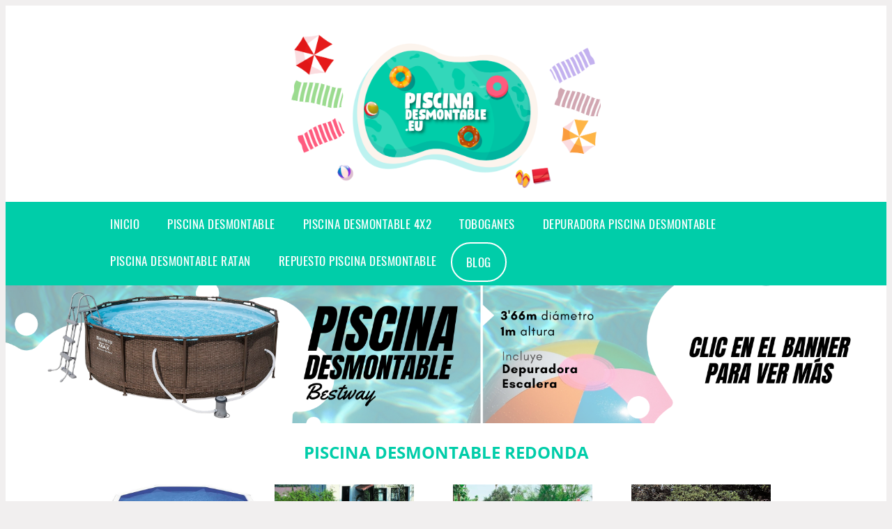

--- FILE ---
content_type: text/html; charset=UTF-8
request_url: https://www.piscinadesmontable.eu/piscina-desmontable-redonda
body_size: 14725
content:


<!DOCTYPE HTML>
<html xmlns="https://www.w3.org/1999/xhtml"  lang="es-ES" dir="ltr">
<head>
<!-- INCLUDE HEAD -->
<!-- Google Tag Manager -->
<script>(function(w,d,s,l,i){w[l]=w[l]||[];w[l].push({'gtm.start':
new Date().getTime(),event:'gtm.js'});var f=d.getElementsByTagName(s)[0],
j=d.createElement(s),dl=l!='dataLayer'?'&l='+l:'';j.async=true;j.src=
'https://www.googletagmanager.com/gtm.js?id='+i+dl;f.parentNode.insertBefore(j,f);
})(window,document,'script','dataLayer','GTM-T99L96Z');</script>
<!-- End Google Tag Manager -->

<script async src="https://pagead2.googlesyndication.com/pagead/js/adsbygoogle.js?client=ca-pub-8124098099875946"
     crossorigin="anonymous"></script>

<!-- Hotjar Tracking Code for https://www.piscinadesmontable.eu -->
<script>
    (function(h,o,t,j,a,r){
        h.hj=h.hj||function(){(h.hj.q=h.hj.q||[]).push(arguments)};
        h._hjSettings={hjid:2411157,hjsv:6};
        a=o.getElementsByTagName('head')[0];
        r=o.createElement('script');r.async=1;
        r.src=t+h._hjSettings.hjid+j+h._hjSettings.hjsv;
        a.appendChild(r);
    })(window,document,'https://static.hotjar.com/c/hotjar-','.js?sv=');
</script>
<meta charset="UTF-8">
<meta name="p:domain_verify" content="a4e7bbe15783a21722058323b98cd190"/>
<meta name="MobileOptimized" content="width" />
<style type="text/css"> body {background-color:#f1efef!important;}  section {margin-bottom:20px; width:100%; float:left; clear:both;}  .imagenrelacionada {width:100%; height:200px; overflow:hidden; background:#fff;}  .imagenrelacionada img {max-width:100%; max-height:100%;}  .bloque-tarjetaS6 .imagenrelacionada {height: auto;}#textaco22{width: 100%; padding: 30px 10% 0 10%; background: #fff;columns:2;} a{color:#00cda9!important;text-decoration:none!important;}  a:hover {text-decoratrion:none!important;}  .boton-segundo {background: #00cda9; border-radius: 5px 0px 5px 0px; color: #fff!important; font-weight: bold; text-transform: uppercase; padding: 10px 1%; margin: 10px 0%; width: 48%; float: left; display: block; text-align: center; font-size: 12px;} .tarjeta{background:#fff;margin:10px 0 20px 0;}.bannerito{background-position:fixed; background-attachment: fixed!important;}.bloque-tarjeta p{height: 100px;overflow: hidden;}.bloque-tarjetaS6 p{height: 100px;overflow: hidden;}.bloque-tarjeta h3{height:43px;overflow:hidden;font-size:20px;}.bloque-tarjetaS6 h3{height:40px;overflow:hidden;font-size:20px;}.bloque-tarjeta, .bloque-tarjetaS6{padding:20px 10%;max-width: 100%; overflow: hidden;} .bloque-tarjeta img{max-width: 100%; height: 100%;max-height:200px; text-align: center; margin: auto; float: none; display: block;}  .bloque-tarjetaS6 img{width: 100%; max-height: 100%; text-align: center; margin: auto; float: none; display: block;} .inicio {margin: 40px 0 30px 0;} .button-more-information {margin-top: 20px;height: 32px;text-align: left;}.button-telephone {margin-top: 20px;height: 32px;text-align: center;}.more-information {color: #fff!important;background: #00cda9;padding: 5px 10px 5px 10px;border-radius: 3px;font-family: 'Open Sans', sans-serif;font-size: 14px;font-weight: 400;text-decoration: none;letter-spacing: 0.5px;}.more-information:hover {color: #fff;background: #9e9e9e;}.telefonillo {color: #fff;background: #434ead;padding: 5px 13px 5px 13px;border-radius: 3px;font-family: 'Open Sans', sans-serif;font-size: 24px;font-weight: 600;text-transform: uppercase;text-decoration: none;letter-spacing: 0.5px;}.telefonillo:hover {color: #fff;background: #2d2d2d;}.boton-circulos {padding-top: 8px;}  .relacionadas {text-transform:uppercase; font-weight:bold; text-align:center;}  .relacionadas .x3 a {margin-bottom:10px; display:block;}  .relacionadas-f {text-transform:uppercase; font-weight:bold; text-align:center;}  .relacionadas-f .x3 a {color:#fff!important; margin-bottom:25px; display:block;}  .relacionadas-f h3 {display:none;}  .labels {background: #00cda9; color: #fff!important; padding: 10px; font-size: 10px; font-weight: bold; float: left; margin: 5px; text-transform: uppercase;}.labels:hover {background: #333;} footer {margin-top:35px; width:98%; clear:both; background:#333; text-align:center; font-family: sans-serif; padding-left:1%; padding-right:1%; padding-top:20px; padding-bottom:20px;}  footer .x3 h2 {color:#b465c1; font-family: 'Open Sans', sans-serif; text-transform: uppercase;}  footer .x3 p {color:#fff;}  .x2 {width:14.6666%; margin:0 1% 0 1%; display:block; float:left; position:relative;}  .x2 h3 {font-size:15px; font-family: 'Open Sans', sans-serif; text-transform: uppercase;}  .x2 p {font-size:12px; text-align:left!important; height:65px!important;}  .x3 h1, .x3 h2 {font-size:18px; color:#00cda9; font-family: 'Open Sans', sans-serif; text-transform: uppercase; text-align:center;}  .x3 p {font-size:14px;}  .x3 {width:23%; margin:0 1% 0 1%; display:block; float:left; position:relative;}  .s4 {width:31.333%; margin:0 1% 0 1%; display:block; float:left; position:relative;}  .s4 h1, .s4 h2 {color:#00cda9; font-family: 'Open Sans', sans-serif; text-transform: uppercase;}  .s6 {width:48%; margin:0 1% 0 1%; display:block; float:left; position:relative;}  .s6 h2 {background: #00cda9; color: #fff; margin: 0; padding: 10px; text-align: center; font-family: 'Open Sans', sans-serif; text-transform: uppercase;}  .s6 h2 a {color: #fff; cursor: default;}  .s9 {width:73%; margin:0 1% 0 1%; display:block; float:left; position:relative;}  .s9 h2 {color:#00cda9; font-family: 'Open Sans', sans-serif; text-transform: uppercase;} .textaco{columns:2;} .tituloentrada {color:#00cda9; font-family: 'Open Sans', sans-serif; margin:20px 0 0 0; text-transform: uppercase; padding-bottom:30px; text-align: center; font-size: 1.5em;}  .s12 {width:100%; margin:0 0 0 0; display:block; float:left; position:relative;}  .s12 p{padding: 0 5px;text-align:justify;}  .parrafitos {height: 50px; overflow: hidden;}  .parrafitos-footer {height: 50px; overflow: hidden; color:#fff!important;}  .sbanner {width:100%; padding:20px 0 20px 0; margin:auto; display:block; float:left; position:relative; background: #00cda9 url(https://www.piscinadesmontable.eu/img/fondo-chulo.png); text-align:center;}  .sbanner h2 {color:#fff; font-size:35px; margin-bottom:0; font-family: 'Open Sans', sans-serif; text-transform: uppercase;}  .sbanner h3 {color:#fff; font-size:30px; font-weight:100; margin-top:0; font-family: 'Open Sans', sans-serif; font-weight:light; text-transform: uppercase;}  .img-peq {width:100%; max-width:320px; height:200px; overflow:hidden; display:block;}  .img-peq img {max-width:100%; max-height:100%;}  .img-peqx {margin-top:15px; width:100%; max-width:320px; height:170px;}  .img-peqx img {width:100%;}  .img-enanas {width:100%; max-width:200px; height:200px;}  .img-enanas img {width:100%;}  .img-entrada {width:100%; max-width:900px; height:400px;}  .img-entrada img {width:100%;}  .img-peq-cuadrada {width:100%; max-width:320px; height:320px;}  .img-peq-cuadrada img {width:100%;}  .img-med {width:100%; max-width:450px; height:250px;}  .img-med img {width:100%;}  .img-peq-alargada {width:100%; max-width:640px; height:320px;}  .img-peq-alargada img {width:100%;}  .img-peq2 {margin-top:15px; display:none; width:100%; max-width:320px; height:170px; background-size: 100% auto;}  .img-peq2 img {width:100%;}  .video {width:100%; max-width:600px; height:auto;}  .video img {width:100%;}  .containerere {width:100%; height:auto; margin:auto; background:#fff; margin-top:0; font-family: 'Open Sans', sans-serif;}  .info {color:#fff!important; background:#00cda9!important;}  .info:hover {background:#00725f!important;}  .boton-centro {color:#fff; font-weight:bold; text-transform:uppercase; padding:10px 1%; margin:10px auto; width: 36%; display: block;text-align:center;border-radius:4px; background:#333; font-size:14px;}  .boton-rel {width:100%!important; color:#fff; font-weight:bold; text-transform:uppercase; padding:10px 1%; margin:10px 1%; float: left; display: block;text-align:center;border-radius:4px; background:#00cda9; font-size:12px;}  .boton {color:#fff; font-weight:bold; text-transform:uppercase; padding:10px 1%; margin:10px 1%; width: 46%; float: left; display: block;text-align:center;border-radius:4px; background:#fff; font-size:12px;}  .boton img {width:80%;}  .boton2 {color:#fff!important; font-weight:bold; text-transform:uppercase; padding:10px 1%; margin:10px 1%; width: 98%; float: left; display: block;text-align:center;border-radius:4px; background:#00cda9; font-size:14px;}  .content {width:90%; margin:auto; clear:both;}  .elh1 {padding:9px; font-size:18px; color:#fff!important; background: #00725f url(https://www.piscinadesmontable.eu/img/fondo-chulo.png); text-align:center; margin:0; text-transform:uppercase; font-weight:900;}  header {width:100%;}  .logotipo {width:100%; margin-left:auto; margin-right:auto;text-align:center; height:250px; padding-top:10px;}  .logotipo img {top:10px; position:relative; max-height:220px;}  .telefono img {float:right; margin-right:1%; top:20px; position:relative;}  .telefono {margin-left:1%; margin-right:1%; width:48%; float:left; height:130px; margin-top:10px;}  @media only screen and (max-width:1330px) {.x2 {width:23%;} }  @media only screen and (max-width:920px) {.x2, .x3 {width:48%;}  .textaco{columns:1;}}  @media only screen and (max-width:520px) {.inicio {margin:auto!important;float:none;} #textaco22 {columns:1;}  .slider {display:none;}  .textaco{columns:1;} .x2 {width:98%;}  .x3 p {font-size:16px;}  .x3 h1, .x3 h2 {font-size:25px;}  .x3 {width:98%;}  .x3 .img-peqx {display:none;}  .x3 .img-peq2 {display:block;}  .s4 {width:98%;}  .s6 {width:98%;}  .s9 {width:98%;}  .telefono {width:98%; height:auto; float:none; text-align:center; margin:auto; margin-top:1%;}  .logotipo {width:98%; height:auto; float:none; text-align:center; margin:auto; margin-top:1%;}  .telefono img {float:none; margin-right:0; top:15px;}  .logotipo img {width:100%; float:none; margin-left:0; top:15px;} }   .slider {width: 100%; margin: auto; overflow: hidden;}  .slider ul {display: flex; padding: 0; width: 400%; margin-top:0; animation: cambio 20s infinite alternate linear;}  .slider li {width: 100%; list-style: none;}  .slider img {width: 100%;}  @keyframes cambio {0% {margin-left: 0;} 20% {margin-left: 0;} 25% {margin-left: -100%;} 45% {margin-left: -100%;} 50% {margin-left: -200%;} 70% {margin-left: -200%;} 75% {margin-left: -300%;} 100% {margin-left: -300%;}} .redondos{width:100%;}.redondos a{margin-top:-5px;}.carrito, .compartir-f{float:right;width:23px;height:23px;margin-left:5px;}.carrito:hover, .compartir-f:hover{float:right;opacity:0.8;}.carrito img, .compartir-f img{width:100%;}.puntuacion{color:#333;font-weight:bold;float:left;margin:5px 0 0 5px;}.compartir{float:left;}.e1{float:left;}.estrellitas{width:100%;font-size:13px;font-weight:bold;float:left;color:#222; padding: 5px 0;}</style><meta content='MADRID SPAIN' name='Geography'/><meta NAME='city' content='MADRID'/><meta content='SPAIN' name='country'/><meta NAME='Language' content='es'/><link rel="alternate" type="application/rss+xml" href="https://www.piscinadesmontable.eu/atom.xml"><script type='application/ld+json'> {"@context": "https://schema.org", "@type": "Place", "geo": {"@type": "GeoCoordinates", "latitude": "40.43786975948415", "longitude": "-3.8196206842121603"} , "name": "MADRID"} ,</script><script type="application/ld+json"> {"@context": "https://schema.org", "@type": "Organization", "address": {"@type": "PostalAddress", "addressLocality": "MADRID", "streetAddress": "Plaza España, 1, Madrid"} , "description": "piscina desmontable", "name": "PiscinaDesmontable.eu", "telephone": "", "image": "https://www.piscinadesmontable.eu/img/logotipo.gif"}</script><script type="application/ld+json"> {"@context": "https://schema.org", "@type": "LocalBusiness", "address": {"@type": "PostalAddress", "addressLocality": "MADRID", "streetAddress": "Plaza España, 1, Madrid"} , "description": "piscina desmontable", "name": "PiscinaDesmontable.eu", "telephone": "", "image": "https://www.piscinadesmontable.eu/img/logotipo.gif", "pricerange": "30 a 300 euros"}</script><script type="application/ld+json"> {"@context": "https://schema.org", "@type": "BreadcrumbList", "itemListElement": [ {"@type": "ListItem", "position": 1, "item": {"@id": "https://www.piscinadesmontable.eu/", "name": "✅ ✅ LA MEJOR SELECCIÓN ✅ ✅", "image": "https://www.piscinadesmontable.eu/img/logotipo.gif"} } , {"@type": "ListItem", "position": 2, "item": {"@id": "https://www.piscinadesmontable.eu/", "name": "✅ ✅ LA MEJOR SELECCIÓN ✅ ✅", "image": "https://www.piscinadesmontable.eu/img/logotipo.gif"} } , {"@type": "ListItem", "position": 3, "item": {"@id": "https://www.piscinadesmontable.eu/", "name": "✅ ✅ LA MEJOR SELECCIÓN ✅ ✅", "image": "https://www.piscinadesmontable.eu/img/logotipo.gif"} } , {"@type": "ListItem", "position": 4, "item": {"@id": "https://www.piscinadesmontable.eu/", "name": "✅ ✅ LA MEJOR SELECCIÓN ✅ ✅", "image": "https://www.piscinadesmontable.eu/img/logotipo.gif"} } ]}</script><style>  @font-face {font-family: 'Open Sans'; font-style: normal; font-weight: 300; src: local('Open Sans Light'), local('OpenSans-Light'), url(https://fonts.gstatic.com/s/opensans/v13/DXI1ORHCpsQm3Vp6mXoaTT0LW-43aMEzIO6XUTLjad8.woff2) format('woff2'); unicode-range: U+0100-024F, U+1E00-1EFF, U+20A0-20AB, U+20AD-20CF, U+2C60-2C7F, U+A720-A7FF;}   @font-face {font-family: 'Open Sans'; font-style: normal; font-weight: 300; src: local('Open Sans Light'), local('OpenSans-Light'), url(https://fonts.gstatic.com/s/opensans/v13/DXI1ORHCpsQm3Vp6mXoaTegdm0LZdjqr5-oayXSOefg.woff2) format('woff2'); unicode-range: U+0000-00FF, U+0131, U+0152-0153, U+02C6, U+02DA, U+02DC, U+2000-206F, U+2074, U+20AC, U+2212, U+2215;}   @font-face {font-family: 'Open Sans'; font-style: normal; font-weight: 400; src: local('Open Sans'), local('OpenSans'), url(https://fonts.gstatic.com/s/opensans/v13/u-WUoqrET9fUeobQW7jkRRJtnKITppOI_IvcXXDNrsc.woff2) format('woff2'); unicode-range: U+0100-024F, U+1E00-1EFF, U+20A0-20AB, U+20AD-20CF, U+2C60-2C7F, U+A720-A7FF;}   @font-face {font-family: 'Open Sans'; font-style: normal; font-weight: 400; src: local('Open Sans'), local('OpenSans'), url(https://fonts.gstatic.com/s/opensans/v13/cJZKeOuBrn4kERxqtaUH3VtXRa8TVwTICgirnJhmVJw.woff2) format('woff2'); unicode-range: U+0000-00FF, U+0131, U+0152-0153, U+02C6, U+02DA, U+02DC, U+2000-206F, U+2074, U+20AC, U+2212, U+2215;}   @font-face {font-family: 'Open Sans'; font-style: normal; font-weight: 700; src: local('Open Sans Bold'), local('OpenSans-Bold'), url(https://fonts.gstatic.com/s/opensans/v13/k3k702ZOKiLJc3WVjuplzD0LW-43aMEzIO6XUTLjad8.woff2) format('woff2'); unicode-range: U+0100-024F, U+1E00-1EFF, U+20A0-20AB, U+20AD-20CF, U+2C60-2C7F, U+A720-A7FF;}   @font-face {font-family: 'Open Sans'; font-style: normal; font-weight: 700; src: local('Open Sans Bold'), local('OpenSans-Bold'), url(https://fonts.gstatic.com/s/opensans/v13/k3k702ZOKiLJc3WVjuplzOgdm0LZdjqr5-oayXSOefg.woff2) format('woff2'); unicode-range: U+0000-00FF, U+0131, U+0152-0153, U+02C6, U+02DA, U+02DC, U+2000-206F, U+2074, U+20AC, U+2212, U+2215;}   @font-face {font-family: 'Open Sans'; font-style: normal; font-weight: 800; src: local('Open Sans Extrabold'), local('OpenSans-Extrabold'), url(https://fonts.gstatic.com/s/opensans/v13/EInbV5DfGHOiMmvb1Xr-hj0LW-43aMEzIO6XUTLjad8.woff2) format('woff2'); unicode-range: U+0100-024F, U+1E00-1EFF, U+20A0-20AB, U+20AD-20CF, U+2C60-2C7F, U+A720-A7FF;}   @font-face {font-family: 'Open Sans'; font-style: normal; font-weight: 800; src: local('Open Sans Extrabold'), local('OpenSans-Extrabold'), url(https://fonts.gstatic.com/s/opensans/v13/EInbV5DfGHOiMmvb1Xr-hugdm0LZdjqr5-oayXSOefg.woff2) format('woff2'); unicode-range: U+0000-00FF, U+0131, U+0152-0153, U+02C6, U+02DA, U+02DC, U+2000-206F, U+2074, U+20AC, U+2212, U+2215;}   @font-face {font-family: 'Open Sans'; font-style: italic; font-weight: 400; src: local('Open Sans Italic'), local('OpenSans-Italic'), url(https://fonts.gstatic.com/s/opensans/v13/xjAJXh38I15wypJXxuGMBiYE0-AqJ3nfInTTiDXDjU4.woff2) format('woff2'); unicode-range: U+0100-024F, U+1E00-1EFF, U+20A0-20AB, U+20AD-20CF, U+2C60-2C7F, U+A720-A7FF;}   @font-face {font-family: 'Open Sans'; font-style: italic; font-weight: 400; src: local('Open Sans Italic'), local('OpenSans-Italic'), url(https://fonts.gstatic.com/s/opensans/v13/xjAJXh38I15wypJXxuGMBo4P5ICox8Kq3LLUNMylGO4.woff2) format('woff2'); unicode-range: U+0000-00FF, U+0131, U+0152-0153, U+02C6, U+02DA, U+02DC, U+2000-206F, U+2074, U+20AC, U+2212, U+2215;}  @font-face {font-family: 'Oswald'; font-style: normal; font-weight: 300; src: local('Oswald Light'), local('Oswald-Light'), url(https://fonts.gstatic.com/s/oswald/v13/l1cOQ90roY9yC7voEhngDBJtnKITppOI_IvcXXDNrsc.woff2) format('woff2'); unicode-range: U+0100-024F, U+1E00-1EFF, U+20A0-20AB, U+20AD-20CF, U+2C60-2C7F, U+A720-A7FF;}@font-face {font-family: 'Oswald'; font-style: normal; font-weight: 300; src: local('Oswald Light'), local('Oswald-Light'), url(https://fonts.gstatic.com/s/oswald/v13/HqHm7BVC_nzzTui2lzQTDVtXRa8TVwTICgirnJhmVJw.woff2) format('woff2'); unicode-range: U+0000-00FF, U+0131, U+0152-0153, U+02C6, U+02DA, U+02DC, U+2000-206F, U+2074, U+20AC, U+2212, U+2215;}@font-face {font-family: 'Oswald'; font-style: normal; font-weight: 400; src: local('Oswald Regular'), local('Oswald-Regular'), url(https://fonts.gstatic.com/s/oswald/v13/yg0glPPxXUISnKUejCX4qfesZW2xOQ-xsNqO47m55DA.woff2) format('woff2'); unicode-range: U+0100-024F, U+1E00-1EFF, U+20A0-20AB, U+20AD-20CF, U+2C60-2C7F, U+A720-A7FF;}@font-face {font-family: 'Oswald'; font-style: normal; font-weight: 400; src: local('Oswald Regular'), local('Oswald-Regular'), url(https://fonts.gstatic.com/s/oswald/v13/pEobIV_lL25TKBpqVI_a2w.woff2) format('woff2'); unicode-range: U+0000-00FF, U+0131, U+0152-0153, U+02C6, U+02DA, U+02DC, U+2000-206F, U+2074, U+20AC, U+2212, U+2215;}@font-face {font-family: 'Oswald'; font-style: normal; font-weight: 600; src: local('Oswald SemiBold'), local('Oswald-SemiBold'), url(https://fonts.gstatic.com/s/oswald/v13/FVV1uRqs2-G7nbyX6T7UGRJtnKITppOI_IvcXXDNrsc.woff2) format('woff2'); unicode-range: U+0100-024F, U+1E00-1EFF, U+20A0-20AB, U+20AD-20CF, U+2C60-2C7F, U+A720-A7FF;}@font-face {font-family: 'Oswald'; font-style: normal; font-weight: 600; src: local('Oswald SemiBold'), local('Oswald-SemiBold'), url(https://fonts.gstatic.com/s/oswald/v13/y5-5zezrZlJHkmIVxRH3BVtXRa8TVwTICgirnJhmVJw.woff2) format('woff2'); unicode-range: U+0000-00FF, U+0131, U+0152-0153, U+02C6, U+02DA, U+02DC, U+2000-206F, U+2074, U+20AC, U+2212, U+2215;}@font-face {font-family: 'Oswald'; font-style: normal; font-weight: 700; src: local('Oswald Bold'), local('Oswald-Bold'), url(https://fonts.gstatic.com/s/oswald/v13/dI-qzxlKVQA6TUC5RKSb3xJtnKITppOI_IvcXXDNrsc.woff2) format('woff2'); unicode-range: U+0100-024F, U+1E00-1EFF, U+20A0-20AB, U+20AD-20CF, U+2C60-2C7F, U+A720-A7FF;}@font-face {font-family: 'Oswald'; font-style: normal; font-weight: 700; src: local('Oswald Bold'), local('Oswald-Bold'), url(https://fonts.gstatic.com/s/oswald/v13/bH7276GfdCjMjApa_dkG6VtXRa8TVwTICgirnJhmVJw.woff2) format('woff2'); unicode-range: U+0000-00FF, U+0131, U+0152-0153, U+02C6, U+02DA, U+02DC, U+2000-206F, U+2074, U+20AC, U+2212, U+2215;}</style><link rel="shortcut icon" href="/img/favicon.ico"><meta name="viewport" content="width=device-width, initial-scale=1, maximum-scale=1"><title>Piscina desmontable redonda | Las mejores piscinas desmontables</title><meta name="title" content="Piscina desmontable redonda" /><meta name="description" content="Piscina desmontable redonda" /><meta name="keywords" content="Piscina desmontable redonda" /><meta name="twitter:card" value="summary"><meta property="og:title" content="Piscina desmontable redonda" /><meta property="og:type" content="article" /><meta property="og:url" content="http://" /><meta property="og:image" content="https://images-na.ssl-images-amazon.com/images/I/51EeVSdnoKL._AC_SX679_.jpg" /><meta property="og:description" content="Piscina desmontable redonda" /></head><body><noscript><iframe src="https://www.googletagmanager.com/ns.html?id=GTM-T99L96Z"height="0" width="0" style="display:none;visibility:hidden"></iframe></noscript><div class="containerere">﻿<header> <div class="logotipo"><a href="/" title="Inicio"><img alt="Logotipo" title="logotipo piscina desmontable" src="/img/logotipo.png" /></a></div></header><nav><label for="drop" class="toggle-main"></label><input type="checkbox" id="drop" /><ul class="menu"> <li class="firstitem"><a href="https://www.piscinadesmontable.eu/">Inicio</a></li> <li><a href="/piscina-desmontable" title="piscina desmontable">Piscina desmontable</a></li><li><a href="/piscina-desmontable-4x2" title="piscina desmontable 4x2">Piscina desmontable 4x2</a></li><li><a href="/tobogan-para-piscina-desmontable" title="tobogan para piscina desmontable">Toboganes</a></li><li><a href="/depuradora-piscina-desmontable-leroy-merlin" title="depuradora piscina desmontable leroy merlin">Depuradora piscina desmontable</a></li> <li><a href="/piscina-desmontable-ratan" title="piscina desmontable ratan">Piscina desmontable ratan</a> </li> <li><a href="/repuesto-piscina-desmontable" title="repuesto piscina desmontable">Repuesto piscina desmontable</a></li><li><a href="/blog" style=" border: 2px solid white;border-radius: 30px;" title="nuestro blog">Blog</a></li></ul></li></ul></nav><a href="https://amzn.to/3PtN5nh" class="bannerProducto"> <img src="./img/banner_piscinadesmontable.png" alt="Piscina desmontable" title="Piscina desmontable" /></a><a href="https://amzn.to/3PtN5nh" class="bannerProductom"> <img src="./img/banner_piscinadesmontablem.png" alt="Piscina desmontable" title="Piscine desmontable" /></a> <style>  .toggle, [id^=drop] {display: none;}  .toggle-main, [id^=drop] {display: none;}  .menu {padding: 0 10%;}  nav {margin: 0; padding: 5px; background-color: #00cda9; }  nav:after {content: ""; display: table; clear: both;}  nav ul {padding: 0; margin: 0; list-style: none; position: relative;}  nav ul li {margin: 0px; display: inline-block; float: left; background-color: #00cda9;  font-family: 'Oswald', sans-serif; text-transform: uppercase; font-size: 16px; letter-spacing: 0.5px; font-weight: 400;}  nav a {display: block; padding: 14px 20px; color: #fff!important ;  font-size: 17px; text-decoration: none; text-align:left;}  nav a:hover {background-color: #00725f; }  nav ul ul {display: none; position: absolute; z-index: 9999;}  nav ul li:hover > ul {display: inherit;}  nav ul ul li {width: 250px; float: none; display: list-item; position: relative;}  nav ul ul ul li {position: relative; top: -60px; left: 170px;}  li > a:after {content: ' +';}  li > a:only-child:after {content: '';}   .botonblog {}  @media all and (max-width: 768px) {nav {margin: 15px 0 0 0;}  .toggle + a, .menu {display: none; padding: 0px!important;}  .toggle-main + a, .menu {display: none; padding: 0px!important;}  .toggle {display: block; background-color: #00cda9; padding: 14px 20px; color: #FFF; font-size: 17px; text-decoration: none; border: none; cursor: pointer;}  .toggle-main {display: block; background-color: #00cda9!important; padding: 14px 30px; color: #ffffff; min-height:20px; font-family: 'Oswald', sans-serif; letter-spacing: 0.5px; text-transform: uppercase; font-size: 18px; font-weight: 400; text-decoration: none; border: none; background: url(https://www.piscinadesmontable.eu/img/menu-icon.png) no-repeat; background-position: left; cursor: pointer; margin-left: 15px;}  .toggle:hover {background-color: #00725f;}  [id^=drop]:checked + ul {display: block;}  nav ul li {display: block; width: 100%;}  nav ul ul .toggle, nav ul ul a {padding: 0 40px;}  nav ul ul ul a {padding: 0 80px;}  nav a:hover, nav ul ul ul a {background-color: #00725f;}  nav ul li ul li .toggle, nav ul ul a, nav ul ul ul a {padding: 14px 20px; color: #FFF; font-size: 17px; background-color: #212121;}  nav ul ul {float: none; position: static; color: #fff;}  nav ul ul li:hover > ul, nav ul li:hover > ul {display: none;}  nav ul ul li {display: block; width: 100%;}  nav ul ul ul li {position: static;} }  @media all and (max-width: 330px) {nav ul li {display: block; width: 94%;} }     .hvr-rectangle-menu {display: inline-block; vertical-align: middle; -webkit-transform: translateZ(0); transform: translateZ(0); -webkit-backface-visibility: hidden; backface-visibility: hidden; -moz-osx-font-smoothing: grayscale; position: relative; -webkit-transition-property: color; transition-property: color; -webkit-transition-duration: 0.3s; transition-duration: 0.3s; width: 100%; padding: 20px 0 17px 0; font-family: 'Oswald', sans-serif; text-transform: uppercase; color: #004a90!important; font-size: 14px; letter-spacing: 2px; text-align: left; text-decoration: none; margin-bottom: 10px;}  div.effects-buttons a.hvr-rectangle-menu:nth-child(odd) {background:#eee;}  div.effects-buttons a.hvr-rectangle-menu:nth-child(even) {background: #ddd;}  .hvr-rectangle-menu:before {content: ""; position: absolute; z-index: -1; top: 0; left: 0; right: 0; bottom: 0; background: #bbb; -webkit-transform: scale(0); transform: scale(0); -webkit-transition-property: transform; transition-property: transform; -webkit-transition-duration: 0.3s; transition-duration: 0.3s; -webkit-transition-timing-function: ease-out; transition-timing-function: ease-out;}  .hvr-rectangle-menu:hover, .hvr-rectangle-menu:focus, .hvr-rectangle-menu:active {color: #004a90!important;}  .hvr-rectangle-menu:hover:before, .hvr-rectangle-menu:focus:before, .hvr-rectangle-menu:active:before {-webkit-transform: scale(1); transform: scale(1);}   .hvr-rectangle-menu div {margin-left:20px; display:block;} .bannerProducto, .bannerProductom {width: 100%;}.bannerProducto img, .bannerProductom img {width: 100%;}.bannerProductom{display:none!important;}@media only screen and (max-width: 800px) {.bannerProducto{display:none!important;}.bannerProductom{display:block!important;}} </style><div class="content"><h1 class="tituloentrada">Piscina desmontable redonda</h1><section class="posts-section"><div class="s12"> <div class="content">  <section id="main-results-section"> <div class="x2"> <a class="img-peq" href="https://www.amazon.es/Piscina-desmontable-depuradora-escalera-seguridad/dp/B06XR2DGRG?tag=damysus-21" title="Piscina desmontable de acero blanco redonda 300 x 120 cm con ..." target="_blank" rel="nofollow external"><img alt="Piscina desmontable de acero blanco redonda 300 x 120 cm con ..." src="https://images-na.ssl-images-amazon.com/images/I/51EeVSdnoKL._AC_SX679_.jpg"/></a> <a class="boton" rel="external nofollow" href="https://www.amazon.es/Piscina-desmontable-depuradora-escalera-seguridad/dp/B06XR2DGRG?tag=damysus-21" target="_blank"><img src="img/amazon.gif"/></a> <a class="boton-segundo" rel="external nofollow" target="_blank" href="https://www.amazon.es/Piscina-desmontable-depuradora-escalera-seguridad/dp/B06XR2DGRG?tag=damysus-21">Comprar</a> <div class="estrellitas"> <div class="redondos"> <span class="compartir">Compartir:</span> <a href="whatsapp://send?text=https://www.amazon.es/Piscina-desmontable-depuradora-escalera-seguridad/dp/B06XR2DGRG?tag=damysus-21" class="compartir-f" target="_blank"><img src="img/icono-whatsapp.gif"/></a> <a href="https://www.twitter.com/share?url=https://www.amazon.es/Piscina-desmontable-depuradora-escalera-seguridad/dp/B06XR2DGRG?tag=damysus-21" class="compartir-f" target="_blank"><img src="img/icono-twitter.gif"/></a> <a href="https://www.facebook.com/sharer.php?u=https://www.amazon.es/Piscina-desmontable-depuradora-escalera-seguridad/dp/B06XR2DGRG?tag=damysus-21" class="compartir-f" target="_blank"><img src="img/icono-facebook.gif"/></a></div> </div> <p class="parrafitos">Piscina desmontable de acero blanco redonda 300 x 120 cm con ...</p></div><div class="x2"> <a class="img-peq" href="https://www.amazon.es/Gre-KITWPR350E-Tenerife-desmontable-galvanizada/dp/B00DFLOGE2?tag=damysus-21" title="Gre KITWPR350E Tenerife - Piscina Elevada Redonda de Chapa ..." target="_blank" rel="nofollow external"><img alt="Gre KITWPR350E Tenerife - Piscina Elevada Redonda de Chapa ..." src="https://images-na.ssl-images-amazon.com/images/I/B1XM-1KxsmS._AC_SX522_.jpg"/></a> <a class="boton" rel="external nofollow" href="https://www.amazon.es/Gre-KITWPR350E-Tenerife-desmontable-galvanizada/dp/B00DFLOGE2?tag=damysus-21" target="_blank"><img src="img/amazon.gif"/></a> <a class="boton-segundo" rel="external nofollow" target="_blank" href="https://www.amazon.es/Gre-KITWPR350E-Tenerife-desmontable-galvanizada/dp/B00DFLOGE2?tag=damysus-21">Comprar</a> <div class="estrellitas"> <div class="redondos"> <span class="compartir">Compartir:</span> <a href="whatsapp://send?text=https://www.amazon.es/Gre-KITWPR350E-Tenerife-desmontable-galvanizada/dp/B00DFLOGE2?tag=damysus-21" class="compartir-f" target="_blank"><img src="img/icono-whatsapp.gif"/></a> <a href="https://www.twitter.com/share?url=https://www.amazon.es/Gre-KITWPR350E-Tenerife-desmontable-galvanizada/dp/B00DFLOGE2?tag=damysus-21" class="compartir-f" target="_blank"><img src="img/icono-twitter.gif"/></a> <a href="https://www.facebook.com/sharer.php?u=https://www.amazon.es/Gre-KITWPR350E-Tenerife-desmontable-galvanizada/dp/B00DFLOGE2?tag=damysus-21" class="compartir-f" target="_blank"><img src="img/icono-facebook.gif"/></a></div> </div> <p class="parrafitos">Gre KITWPR350E Tenerife - Piscina Elevada Redonda de Chapa ...</p></div><div class="x2"> <a class="img-peq" href="https://www.amazon.es/Bestway-56420-Piscina-depuradora-Multicolor/dp/B014FHBGHY?tag=damysus-21" title="Bestway 56420 Piscina Steel Pro MAX con depuradora, M: Amazon.es ..." target="_blank" rel="nofollow external"><img alt="Bestway 56420 Piscina Steel Pro MAX con depuradora, M: Amazon.es ..." src="https://m.media-amazon.com/images/S/aplus-media/vc/832f2850-f23c-4472-99d0-8e856d8ca8a5._CR0,0,300,300_PT0_SX300__.jpg"/></a> <a class="boton" rel="external nofollow" href="https://www.amazon.es/Bestway-56420-Piscina-depuradora-Multicolor/dp/B014FHBGHY?tag=damysus-21" target="_blank"><img src="img/amazon.gif"/></a> <a class="boton-segundo" rel="external nofollow" target="_blank" href="https://www.amazon.es/Bestway-56420-Piscina-depuradora-Multicolor/dp/B014FHBGHY?tag=damysus-21">Comprar</a> <div class="estrellitas"> <div class="redondos"> <span class="compartir">Compartir:</span> <a href="whatsapp://send?text=https://www.amazon.es/Bestway-56420-Piscina-depuradora-Multicolor/dp/B014FHBGHY?tag=damysus-21" class="compartir-f" target="_blank"><img src="img/icono-whatsapp.gif"/></a> <a href="https://www.twitter.com/share?url=https://www.amazon.es/Bestway-56420-Piscina-depuradora-Multicolor/dp/B014FHBGHY?tag=damysus-21" class="compartir-f" target="_blank"><img src="img/icono-twitter.gif"/></a> <a href="https://www.facebook.com/sharer.php?u=https://www.amazon.es/Bestway-56420-Piscina-depuradora-Multicolor/dp/B014FHBGHY?tag=damysus-21" class="compartir-f" target="_blank"><img src="img/icono-facebook.gif"/></a></div> </div> <p class="parrafitos">Bestway 56420 Piscina Steel Pro MAX con depuradora, M: Amazon.es ...</p></div><div class="x2"> <a class="img-peq" href="https://www.amazon.es/Gre-KITPR303W-desmontable-decoraci%C3%B3n-%C3%98300x120/dp/B01CGJYTWW?tag=damysus-21" title="Gre KITPR303W Sicilia - Piscina Elevada Redonda, Aspecto Madera ..." target="_blank" rel="nofollow external"><img alt="Gre KITPR303W Sicilia - Piscina Elevada Redonda, Aspecto Madera ..." src="https://images-na.ssl-images-amazon.com/images/I/A1UYnmpGkEL._AC_SL1500_.jpg"/></a> <a class="boton" rel="external nofollow" href="https://www.amazon.es/Gre-KITPR303W-desmontable-decoraci%C3%B3n-%C3%98300x120/dp/B01CGJYTWW?tag=damysus-21" target="_blank"><img src="img/amazon.gif"/></a> <a class="boton-segundo" rel="external nofollow" target="_blank" href="https://www.amazon.es/Gre-KITPR303W-desmontable-decoraci%C3%B3n-%C3%98300x120/dp/B01CGJYTWW?tag=damysus-21">Comprar</a> <div class="estrellitas"> <div class="redondos"> <span class="compartir">Compartir:</span> <a href="whatsapp://send?text=https://www.amazon.es/Gre-KITPR303W-desmontable-decoraci%C3%B3n-%C3%98300x120/dp/B01CGJYTWW?tag=damysus-21" class="compartir-f" target="_blank"><img src="img/icono-whatsapp.gif"/></a> <a href="https://www.twitter.com/share?url=https://www.amazon.es/Gre-KITPR303W-desmontable-decoraci%C3%B3n-%C3%98300x120/dp/B01CGJYTWW?tag=damysus-21" class="compartir-f" target="_blank"><img src="img/icono-twitter.gif"/></a> <a href="https://www.facebook.com/sharer.php?u=https://www.amazon.es/Gre-KITPR303W-desmontable-decoraci%C3%B3n-%C3%98300x120/dp/B01CGJYTWW?tag=damysus-21" class="compartir-f" target="_blank"><img src="img/icono-facebook.gif"/></a></div> </div> <p class="parrafitos">Gre KITPR303W Sicilia - Piscina Elevada Redonda, Aspecto Madera ...</p></div><div class="x2"> <a class="img-peq" href="https://www.amazon.es/TOI-Piscina-desmontable-redonda-canarias/dp/B00CAWGN02?tag=damysus-21" title="TOI - Piscina desmontable redonda modelo canarias + kit verano y ..." target="_blank" rel="nofollow external"><img alt="TOI - Piscina desmontable redonda modelo canarias + kit verano y ..." src="https://m.media-amazon.com/images/I/A1PmwhohwfL.jpg"/></a> <a class="boton" rel="external nofollow" href="https://www.amazon.es/TOI-Piscina-desmontable-redonda-canarias/dp/B00CAWGN02?tag=damysus-21" target="_blank"><img src="img/amazon.gif"/></a> <a class="boton-segundo" rel="external nofollow" target="_blank" href="https://www.amazon.es/TOI-Piscina-desmontable-redonda-canarias/dp/B00CAWGN02?tag=damysus-21">Comprar</a> <div class="estrellitas"> <div class="redondos"> <span class="compartir">Compartir:</span> <a href="whatsapp://send?text=https://www.amazon.es/TOI-Piscina-desmontable-redonda-canarias/dp/B00CAWGN02?tag=damysus-21" class="compartir-f" target="_blank"><img src="img/icono-whatsapp.gif"/></a> <a href="https://www.twitter.com/share?url=https://www.amazon.es/TOI-Piscina-desmontable-redonda-canarias/dp/B00CAWGN02?tag=damysus-21" class="compartir-f" target="_blank"><img src="img/icono-twitter.gif"/></a> <a href="https://www.facebook.com/sharer.php?u=https://www.amazon.es/TOI-Piscina-desmontable-redonda-canarias/dp/B00CAWGN02?tag=damysus-21" class="compartir-f" target="_blank"><img src="img/icono-facebook.gif"/></a></div> </div> <p class="parrafitos">TOI - Piscina desmontable redonda modelo canarias + kit verano y ...</p></div><div class="x2"> <a class="img-peq" href="https://www.amazon.es/San-Marina-Pools-KIT300ECO-desmontable/dp/B004RFDN1C?tag=damysus-21" title="Gre KIT300ECO Fidji - Piscina Elevada Redonda, Aspecto Acero ..." target="_blank" rel="nofollow external"><img alt="Gre KIT300ECO Fidji - Piscina Elevada Redonda, Aspecto Acero ..." src="https://images-na.ssl-images-amazon.com/images/I/A1b2GSGKFWL._AC_SX466_.jpg"/></a> <a class="boton" rel="external nofollow" href="https://www.amazon.es/San-Marina-Pools-KIT300ECO-desmontable/dp/B004RFDN1C?tag=damysus-21" target="_blank"><img src="img/amazon.gif"/></a> <a class="boton-segundo" rel="external nofollow" target="_blank" href="https://www.amazon.es/San-Marina-Pools-KIT300ECO-desmontable/dp/B004RFDN1C?tag=damysus-21">Comprar</a> <div class="estrellitas"> <div class="redondos"> <span class="compartir">Compartir:</span> <a href="whatsapp://send?text=https://www.amazon.es/San-Marina-Pools-KIT300ECO-desmontable/dp/B004RFDN1C?tag=damysus-21" class="compartir-f" target="_blank"><img src="img/icono-whatsapp.gif"/></a> <a href="https://www.twitter.com/share?url=https://www.amazon.es/San-Marina-Pools-KIT300ECO-desmontable/dp/B004RFDN1C?tag=damysus-21" class="compartir-f" target="_blank"><img src="img/icono-twitter.gif"/></a> <a href="https://www.facebook.com/sharer.php?u=https://www.amazon.es/San-Marina-Pools-KIT300ECO-desmontable/dp/B004RFDN1C?tag=damysus-21" class="compartir-f" target="_blank"><img src="img/icono-facebook.gif"/></a></div> </div> <p class="parrafitos">Gre KIT300ECO Fidji - Piscina Elevada Redonda, Aspecto Acero ...</p></div><div class="x2"> <a class="img-peq" href="https://www.amazon.es/Gre-KIT460ECO-Piscina-desmontable-%C3%98460x120/dp/B003N1RSIA?tag=damysus-21" title="Gre KIT460ECO Fidji - Piscina Elevada Redonda, Aspecto Acero ..." target="_blank" rel="nofollow external"><img alt="Gre KIT460ECO Fidji - Piscina Elevada Redonda, Aspecto Acero ..." src="https://images-na.ssl-images-amazon.com/images/I/A1VrNqK59nL._AC_SX522_.jpg"/></a> <a class="boton" rel="external nofollow" href="https://www.amazon.es/Gre-KIT460ECO-Piscina-desmontable-%C3%98460x120/dp/B003N1RSIA?tag=damysus-21" target="_blank"><img src="img/amazon.gif"/></a> <a class="boton-segundo" rel="external nofollow" target="_blank" href="https://www.amazon.es/Gre-KIT460ECO-Piscina-desmontable-%C3%98460x120/dp/B003N1RSIA?tag=damysus-21">Comprar</a> <div class="estrellitas"> <div class="redondos"> <span class="compartir">Compartir:</span> <a href="whatsapp://send?text=https://www.amazon.es/Gre-KIT460ECO-Piscina-desmontable-%C3%98460x120/dp/B003N1RSIA?tag=damysus-21" class="compartir-f" target="_blank"><img src="img/icono-whatsapp.gif"/></a> <a href="https://www.twitter.com/share?url=https://www.amazon.es/Gre-KIT460ECO-Piscina-desmontable-%C3%98460x120/dp/B003N1RSIA?tag=damysus-21" class="compartir-f" target="_blank"><img src="img/icono-twitter.gif"/></a> <a href="https://www.facebook.com/sharer.php?u=https://www.amazon.es/Gre-KIT460ECO-Piscina-desmontable-%C3%98460x120/dp/B003N1RSIA?tag=damysus-21" class="compartir-f" target="_blank"><img src="img/icono-facebook.gif"/></a></div> </div> <p class="parrafitos">Gre KIT460ECO Fidji - Piscina Elevada Redonda, Aspecto Acero ...</p></div><div class="x2"> <a class="img-peq" href="https://www.amazon.es/Intex-26712-Piscina-Prism-Frame/dp/B07FB823GL?tag=damysus-21" title="Intex 26712NP Piscina redonda sobresuelo, con depuradora, 366 x 76 ..." target="_blank" rel="nofollow external"><img alt="Intex 26712NP Piscina redonda sobresuelo, con depuradora, 366 x 76 ..." src="https://images-na.ssl-images-amazon.com/images/I/61DSMzIK47L._AC_SX522_.jpg"/></a> <a class="boton" rel="external nofollow" href="https://www.amazon.es/Intex-26712-Piscina-Prism-Frame/dp/B07FB823GL?tag=damysus-21" target="_blank"><img src="img/amazon.gif"/></a> <a class="boton-segundo" rel="external nofollow" target="_blank" href="https://www.amazon.es/Intex-26712-Piscina-Prism-Frame/dp/B07FB823GL?tag=damysus-21">Comprar</a> <div class="estrellitas"> <div class="redondos"> <span class="compartir">Compartir:</span> <a href="whatsapp://send?text=https://www.amazon.es/Intex-26712-Piscina-Prism-Frame/dp/B07FB823GL?tag=damysus-21" class="compartir-f" target="_blank"><img src="img/icono-whatsapp.gif"/></a> <a href="https://www.twitter.com/share?url=https://www.amazon.es/Intex-26712-Piscina-Prism-Frame/dp/B07FB823GL?tag=damysus-21" class="compartir-f" target="_blank"><img src="img/icono-twitter.gif"/></a> <a href="https://www.facebook.com/sharer.php?u=https://www.amazon.es/Intex-26712-Piscina-Prism-Frame/dp/B07FB823GL?tag=damysus-21" class="compartir-f" target="_blank"><img src="img/icono-facebook.gif"/></a></div> </div> <p class="parrafitos">Intex 26712NP Piscina redonda sobresuelo, con depuradora, 366 x 76 ...</p></div><div class="x2"> <a class="img-peq" href="https://www.amazon.es/Intex-26702-Piscina-Prism-D305X76/dp/B07FBC8M12?tag=damysus-21" title="Intex 26702NP Piscina desmontable redonda, con depuradora, 305 x ..." target="_blank" rel="nofollow external"><img alt="Intex 26702NP Piscina desmontable redonda, con depuradora, 305 x ..." src="https://images-na.ssl-images-amazon.com/images/I/712aRCbeHPL._AC_SX679_.jpg"/></a> <a class="boton" rel="external nofollow" href="https://www.amazon.es/Intex-26702-Piscina-Prism-D305X76/dp/B07FBC8M12?tag=damysus-21" target="_blank"><img src="img/amazon.gif"/></a> <a class="boton-segundo" rel="external nofollow" target="_blank" href="https://www.amazon.es/Intex-26702-Piscina-Prism-D305X76/dp/B07FBC8M12?tag=damysus-21">Comprar</a> <div class="estrellitas"> <div class="redondos"> <span class="compartir">Compartir:</span> <a href="whatsapp://send?text=https://www.amazon.es/Intex-26702-Piscina-Prism-D305X76/dp/B07FBC8M12?tag=damysus-21" class="compartir-f" target="_blank"><img src="img/icono-whatsapp.gif"/></a> <a href="https://www.twitter.com/share?url=https://www.amazon.es/Intex-26702-Piscina-Prism-D305X76/dp/B07FBC8M12?tag=damysus-21" class="compartir-f" target="_blank"><img src="img/icono-twitter.gif"/></a> <a href="https://www.facebook.com/sharer.php?u=https://www.amazon.es/Intex-26702-Piscina-Prism-D305X76/dp/B07FBC8M12?tag=damysus-21" class="compartir-f" target="_blank"><img src="img/icono-facebook.gif"/></a></div> </div> <p class="parrafitos">Intex 26702NP Piscina desmontable redonda, con depuradora, 305 x ...</p></div><div class="x2"> <a class="img-peq" href="https://www.amazon.es/Gre-KIT350PO-Desmontable-decoraci%C3%B3n-%C3%98350x120/dp/B01CGJZFQQ?tag=damysus-21" title="Gre KIT350PO Cerdeña - Piscina Elevada Redonda, Aspecto Piedra ..." target="_blank" rel="nofollow external"><img alt="Gre KIT350PO Cerdeña - Piscina Elevada Redonda, Aspecto Piedra ..." src="https://images-na.ssl-images-amazon.com/images/I/B1-RGK-9WPS._AC_SY355_.jpg"/></a> <a class="boton" rel="external nofollow" href="https://www.amazon.es/Gre-KIT350PO-Desmontable-decoraci%C3%B3n-%C3%98350x120/dp/B01CGJZFQQ?tag=damysus-21" target="_blank"><img src="img/amazon.gif"/></a> <a class="boton-segundo" rel="external nofollow" target="_blank" href="https://www.amazon.es/Gre-KIT350PO-Desmontable-decoraci%C3%B3n-%C3%98350x120/dp/B01CGJZFQQ?tag=damysus-21">Comprar</a> <div class="estrellitas"> <div class="redondos"> <span class="compartir">Compartir:</span> <a href="whatsapp://send?text=https://www.amazon.es/Gre-KIT350PO-Desmontable-decoraci%C3%B3n-%C3%98350x120/dp/B01CGJZFQQ?tag=damysus-21" class="compartir-f" target="_blank"><img src="img/icono-whatsapp.gif"/></a> <a href="https://www.twitter.com/share?url=https://www.amazon.es/Gre-KIT350PO-Desmontable-decoraci%C3%B3n-%C3%98350x120/dp/B01CGJZFQQ?tag=damysus-21" class="compartir-f" target="_blank"><img src="img/icono-twitter.gif"/></a> <a href="https://www.facebook.com/sharer.php?u=https://www.amazon.es/Gre-KIT350PO-Desmontable-decoraci%C3%B3n-%C3%98350x120/dp/B01CGJZFQQ?tag=damysus-21" class="compartir-f" target="_blank"><img src="img/icono-facebook.gif"/></a></div> </div> <p class="parrafitos">Gre KIT350PO Cerdeña - Piscina Elevada Redonda, Aspecto Piedra ...</p></div><div class="x2"> <a class="img-peq" href="https://www.amazon.es/Gre-KIT550ECO-Piscina-desmontable-%C3%98550x120/dp/B003N1XS5C?tag=damysus-21" title="Gre KIT550ECO Fidji - Piscina Elevada Redonda, Aspecto Acero ..." target="_blank" rel="nofollow external"><img alt="Gre KIT550ECO Fidji - Piscina Elevada Redonda, Aspecto Acero ..." src="https://m.media-amazon.com/images/S/aplus-media/vc/19942d6f-8019-4de3-b3a1-99fdc8eb66d7.jpg"/></a> <a class="boton" rel="external nofollow" href="https://www.amazon.es/Gre-KIT550ECO-Piscina-desmontable-%C3%98550x120/dp/B003N1XS5C?tag=damysus-21" target="_blank"><img src="img/amazon.gif"/></a> <a class="boton-segundo" rel="external nofollow" target="_blank" href="https://www.amazon.es/Gre-KIT550ECO-Piscina-desmontable-%C3%98550x120/dp/B003N1XS5C?tag=damysus-21">Comprar</a> <div class="estrellitas"> <div class="redondos"> <span class="compartir">Compartir:</span> <a href="whatsapp://send?text=https://www.amazon.es/Gre-KIT550ECO-Piscina-desmontable-%C3%98550x120/dp/B003N1XS5C?tag=damysus-21" class="compartir-f" target="_blank"><img src="img/icono-whatsapp.gif"/></a> <a href="https://www.twitter.com/share?url=https://www.amazon.es/Gre-KIT550ECO-Piscina-desmontable-%C3%98550x120/dp/B003N1XS5C?tag=damysus-21" class="compartir-f" target="_blank"><img src="img/icono-twitter.gif"/></a> <a href="https://www.facebook.com/sharer.php?u=https://www.amazon.es/Gre-KIT550ECO-Piscina-desmontable-%C3%98550x120/dp/B003N1XS5C?tag=damysus-21" class="compartir-f" target="_blank"><img src="img/icono-facebook.gif"/></a></div> </div> <p class="parrafitos">Gre KIT550ECO Fidji - Piscina Elevada Redonda, Aspecto Acero ...</p></div><div class="x2"> <a class="img-peq" href="https://www.amazon.es/Bestway-Primera-Piscina-infantil-152/dp/B00FQD6AHI?tag=damysus-21" title="Bestway 56283 - Piscina Desmontable Tubular Infantil Mi Primera ..." target="_blank" rel="nofollow external"><img alt="Bestway 56283 - Piscina Desmontable Tubular Infantil Mi Primera ..." src="https://images-na.ssl-images-amazon.com/images/I/71eEzMQWxpL._AC_SX522_.jpg"/></a> <a class="boton" rel="external nofollow" href="https://www.amazon.es/Bestway-Primera-Piscina-infantil-152/dp/B00FQD6AHI?tag=damysus-21" target="_blank"><img src="img/amazon.gif"/></a> <a class="boton-segundo" rel="external nofollow" target="_blank" href="https://www.amazon.es/Bestway-Primera-Piscina-infantil-152/dp/B00FQD6AHI?tag=damysus-21">Comprar</a> <div class="estrellitas"> <div class="redondos"> <span class="compartir">Compartir:</span> <a href="whatsapp://send?text=https://www.amazon.es/Bestway-Primera-Piscina-infantil-152/dp/B00FQD6AHI?tag=damysus-21" class="compartir-f" target="_blank"><img src="img/icono-whatsapp.gif"/></a> <a href="https://www.twitter.com/share?url=https://www.amazon.es/Bestway-Primera-Piscina-infantil-152/dp/B00FQD6AHI?tag=damysus-21" class="compartir-f" target="_blank"><img src="img/icono-twitter.gif"/></a> <a href="https://www.facebook.com/sharer.php?u=https://www.amazon.es/Bestway-Primera-Piscina-infantil-152/dp/B00FQD6AHI?tag=damysus-21" class="compartir-f" target="_blank"><img src="img/icono-facebook.gif"/></a></div> </div> <p class="parrafitos">Bestway 56283 - Piscina Desmontable Tubular Infantil Mi Primera ...</p></div><div class="x2"> <a class="img-peq" href="https://www.amazon.es/Intex-26732NP-Piscina-desmontable-depuradora/dp/B07LH5L13G?tag=damysus-21" title="Intex 26732NP Piscina desmontable redonda, con depuradora, 549 x ..." target="_blank" rel="nofollow external"><img alt="Intex 26732NP Piscina desmontable redonda, con depuradora, 549 x ..." src="https://images-na.ssl-images-amazon.com/images/I/51jlYserZhL._AC_SX522_.jpg"/></a> <a class="boton" rel="external nofollow" href="https://www.amazon.es/Intex-26732NP-Piscina-desmontable-depuradora/dp/B07LH5L13G?tag=damysus-21" target="_blank"><img src="img/amazon.gif"/></a> <a class="boton-segundo" rel="external nofollow" target="_blank" href="https://www.amazon.es/Intex-26732NP-Piscina-desmontable-depuradora/dp/B07LH5L13G?tag=damysus-21">Comprar</a> <div class="estrellitas"> <div class="redondos"> <span class="compartir">Compartir:</span> <a href="whatsapp://send?text=https://www.amazon.es/Intex-26732NP-Piscina-desmontable-depuradora/dp/B07LH5L13G?tag=damysus-21" class="compartir-f" target="_blank"><img src="img/icono-whatsapp.gif"/></a> <a href="https://www.twitter.com/share?url=https://www.amazon.es/Intex-26732NP-Piscina-desmontable-depuradora/dp/B07LH5L13G?tag=damysus-21" class="compartir-f" target="_blank"><img src="img/icono-twitter.gif"/></a> <a href="https://www.facebook.com/sharer.php?u=https://www.amazon.es/Intex-26732NP-Piscina-desmontable-depuradora/dp/B07LH5L13G?tag=damysus-21" class="compartir-f" target="_blank"><img src="img/icono-facebook.gif"/></a></div> </div> <p class="parrafitos">Intex 26732NP Piscina desmontable redonda, con depuradora, 549 x ...</p></div><div class="x2"> <a class="img-peq" href="https://www.amazon.es/Gre-FSP450-Piscinas-Redondas-Altura/dp/B00DVKHJF0?tag=damysus-21" title="Gre FSP450 - Liner para Piscinas Redondas, Diámetro de 450 cm ..." target="_blank" rel="nofollow external"><img alt="Gre FSP450 - Liner para Piscinas Redondas, Diámetro de 450 cm ..." src="https://images-na.ssl-images-amazon.com/images/I/A1jN4VdVnNL._AC_SX522_.jpg"/></a> <a class="boton" rel="external nofollow" href="https://www.amazon.es/Gre-FSP450-Piscinas-Redondas-Altura/dp/B00DVKHJF0?tag=damysus-21" target="_blank"><img src="img/amazon.gif"/></a> <a class="boton-segundo" rel="external nofollow" target="_blank" href="https://www.amazon.es/Gre-FSP450-Piscinas-Redondas-Altura/dp/B00DVKHJF0?tag=damysus-21">Comprar</a> <div class="estrellitas"> <div class="redondos"> <span class="compartir">Compartir:</span> <a href="whatsapp://send?text=https://www.amazon.es/Gre-FSP450-Piscinas-Redondas-Altura/dp/B00DVKHJF0?tag=damysus-21" class="compartir-f" target="_blank"><img src="img/icono-whatsapp.gif"/></a> <a href="https://www.twitter.com/share?url=https://www.amazon.es/Gre-FSP450-Piscinas-Redondas-Altura/dp/B00DVKHJF0?tag=damysus-21" class="compartir-f" target="_blank"><img src="img/icono-twitter.gif"/></a> <a href="https://www.facebook.com/sharer.php?u=https://www.amazon.es/Gre-FSP450-Piscinas-Redondas-Altura/dp/B00DVKHJF0?tag=damysus-21" class="compartir-f" target="_blank"><img src="img/icono-facebook.gif"/></a></div> </div> <p class="parrafitos">Gre FSP450 - Liner para Piscinas Redondas, Diámetro de 450 cm ...</p></div><div class="x2"> <a class="img-peq" href="https://www.amazon.es/Intex-26716NP-Piscina-desmontable-depuradora/dp/B07KKGXDYM?tag=damysus-21" title="Intex 26716NP Piscina Redonda Desmontable, con depuradora, 366 x ..." target="_blank" rel="nofollow external"><img alt="Intex 26716NP Piscina Redonda Desmontable, con depuradora, 366 x ..." src="https://images-na.ssl-images-amazon.com/images/I/51uL1IyFE4L._AC_SX522_.jpg"/></a> <a class="boton" rel="external nofollow" href="https://www.amazon.es/Intex-26716NP-Piscina-desmontable-depuradora/dp/B07KKGXDYM?tag=damysus-21" target="_blank"><img src="img/amazon.gif"/></a> <a class="boton-segundo" rel="external nofollow" target="_blank" href="https://www.amazon.es/Intex-26716NP-Piscina-desmontable-depuradora/dp/B07KKGXDYM?tag=damysus-21">Comprar</a> <div class="estrellitas"> <div class="redondos"> <span class="compartir">Compartir:</span> <a href="whatsapp://send?text=https://www.amazon.es/Intex-26716NP-Piscina-desmontable-depuradora/dp/B07KKGXDYM?tag=damysus-21" class="compartir-f" target="_blank"><img src="img/icono-whatsapp.gif"/></a> <a href="https://www.twitter.com/share?url=https://www.amazon.es/Intex-26716NP-Piscina-desmontable-depuradora/dp/B07KKGXDYM?tag=damysus-21" class="compartir-f" target="_blank"><img src="img/icono-twitter.gif"/></a> <a href="https://www.facebook.com/sharer.php?u=https://www.amazon.es/Intex-26716NP-Piscina-desmontable-depuradora/dp/B07KKGXDYM?tag=damysus-21" class="compartir-f" target="_blank"><img src="img/icono-facebook.gif"/></a></div> </div> <p class="parrafitos">Intex 26716NP Piscina Redonda Desmontable, con depuradora, 366 x ...</p></div><div class="x2"> <a class="img-peq" href="https://www.amazon.es/TOI-Piscina-desmontable-redonda-decorada/dp/B00DVHOBO0?tag=damysus-21" title="TOI - Piscina desmontable redonda decorada modelo bosque - 460x120 ..." target="_blank" rel="nofollow external"><img alt="TOI - Piscina desmontable redonda decorada modelo bosque - 460x120 ..." src="https://images-na.ssl-images-amazon.com/images/I/71zbgxRcwSL._AC_SX355_.jpg"/></a> <a class="boton" rel="external nofollow" href="https://www.amazon.es/TOI-Piscina-desmontable-redonda-decorada/dp/B00DVHOBO0?tag=damysus-21" target="_blank"><img src="img/amazon.gif"/></a> <a class="boton-segundo" rel="external nofollow" target="_blank" href="https://www.amazon.es/TOI-Piscina-desmontable-redonda-decorada/dp/B00DVHOBO0?tag=damysus-21">Comprar</a> <div class="estrellitas"> <div class="redondos"> <span class="compartir">Compartir:</span> <a href="whatsapp://send?text=https://www.amazon.es/TOI-Piscina-desmontable-redonda-decorada/dp/B00DVHOBO0?tag=damysus-21" class="compartir-f" target="_blank"><img src="img/icono-whatsapp.gif"/></a> <a href="https://www.twitter.com/share?url=https://www.amazon.es/TOI-Piscina-desmontable-redonda-decorada/dp/B00DVHOBO0?tag=damysus-21" class="compartir-f" target="_blank"><img src="img/icono-twitter.gif"/></a> <a href="https://www.facebook.com/sharer.php?u=https://www.amazon.es/TOI-Piscina-desmontable-redonda-decorada/dp/B00DVHOBO0?tag=damysus-21" class="compartir-f" target="_blank"><img src="img/icono-facebook.gif"/></a></div> </div> <p class="parrafitos">TOI - Piscina desmontable redonda decorada modelo bosque - 460x120 ...</p></div><div class="x2"> <a class="img-peq" href="https://www.amazon.es/Intex-26710-Piscina-Prism-D366X76/dp/B07FBC8QKY?tag=damysus-21" title="Intex 26710NP Piscina desmontable redonda, con depuradora, 366 x ..." target="_blank" rel="nofollow external"><img alt="Intex 26710NP Piscina desmontable redonda, con depuradora, 366 x ..." src="https://images-na.ssl-images-amazon.com/images/I/512iX0O4xmL._AC_SX522_.jpg"/></a> <a class="boton" rel="external nofollow" href="https://www.amazon.es/Intex-26710-Piscina-Prism-D366X76/dp/B07FBC8QKY?tag=damysus-21" target="_blank"><img src="img/amazon.gif"/></a> <a class="boton-segundo" rel="external nofollow" target="_blank" href="https://www.amazon.es/Intex-26710-Piscina-Prism-D366X76/dp/B07FBC8QKY?tag=damysus-21">Comprar</a> <div class="estrellitas"> <div class="redondos"> <span class="compartir">Compartir:</span> <a href="whatsapp://send?text=https://www.amazon.es/Intex-26710-Piscina-Prism-D366X76/dp/B07FBC8QKY?tag=damysus-21" class="compartir-f" target="_blank"><img src="img/icono-whatsapp.gif"/></a> <a href="https://www.twitter.com/share?url=https://www.amazon.es/Intex-26710-Piscina-Prism-D366X76/dp/B07FBC8QKY?tag=damysus-21" class="compartir-f" target="_blank"><img src="img/icono-twitter.gif"/></a> <a href="https://www.facebook.com/sharer.php?u=https://www.amazon.es/Intex-26710-Piscina-Prism-D366X76/dp/B07FBC8QKY?tag=damysus-21" class="compartir-f" target="_blank"><img src="img/icono-facebook.gif"/></a></div> </div> <p class="parrafitos">Intex 26710NP Piscina desmontable redonda, con depuradora, 366 x ...</p></div><div class="x2"> <a class="img-peq" href="https://www.amazon.es/Gre-KITPR458-Atlantis-desmontable-%C3%98460x132/dp/B003N1RWGI?tag=damysus-21" title="Gre KITPR458 Atlantis - Piscina Elevada Redonda, Aspecto Acero ..." target="_blank" rel="nofollow external"><img alt="Gre KITPR458 Atlantis - Piscina Elevada Redonda, Aspecto Acero ..." src="https://images-na.ssl-images-amazon.com/images/I/A1CUvmOyhEL._AC_SX425_.jpg"/></a> <a class="boton" rel="external nofollow" href="https://www.amazon.es/Gre-KITPR458-Atlantis-desmontable-%C3%98460x132/dp/B003N1RWGI?tag=damysus-21" target="_blank"><img src="img/amazon.gif"/></a> <a class="boton-segundo" rel="external nofollow" target="_blank" href="https://www.amazon.es/Gre-KITPR458-Atlantis-desmontable-%C3%98460x132/dp/B003N1RWGI?tag=damysus-21">Comprar</a> <div class="estrellitas"> <div class="redondos"> <span class="compartir">Compartir:</span> <a href="whatsapp://send?text=https://www.amazon.es/Gre-KITPR458-Atlantis-desmontable-%C3%98460x132/dp/B003N1RWGI?tag=damysus-21" class="compartir-f" target="_blank"><img src="img/icono-whatsapp.gif"/></a> <a href="https://www.twitter.com/share?url=https://www.amazon.es/Gre-KITPR458-Atlantis-desmontable-%C3%98460x132/dp/B003N1RWGI?tag=damysus-21" class="compartir-f" target="_blank"><img src="img/icono-twitter.gif"/></a> <a href="https://www.facebook.com/sharer.php?u=https://www.amazon.es/Gre-KITPR458-Atlantis-desmontable-%C3%98460x132/dp/B003N1RWGI?tag=damysus-21" class="compartir-f" target="_blank"><img src="img/icono-facebook.gif"/></a></div> </div> <p class="parrafitos">Gre KITPR458 Atlantis - Piscina Elevada Redonda, Aspecto Acero ...</p></div><div class="x2"> <a class="img-peq" href="https://www.amazon.es/Intex-Piscina-Redonda-Marco-Acero/dp/B0083SNELS?tag=damysus-21" title="Intex Piscina Redonda con Marco de Acero Azul 305 x 76 cm: Amazon ..." target="_blank" rel="nofollow external"><img alt="Intex Piscina Redonda con Marco de Acero Azul 305 x 76 cm: Amazon ..." src="https://images-na.ssl-images-amazon.com/images/I/81gsuHHx4HL._AC_SL1200_.jpg"/></a> <a class="boton" rel="external nofollow" href="https://www.amazon.es/Intex-Piscina-Redonda-Marco-Acero/dp/B0083SNELS?tag=damysus-21" target="_blank"><img src="img/amazon.gif"/></a> <a class="boton-segundo" rel="external nofollow" target="_blank" href="https://www.amazon.es/Intex-Piscina-Redonda-Marco-Acero/dp/B0083SNELS?tag=damysus-21">Comprar</a> <div class="estrellitas"> <div class="redondos"> <span class="compartir">Compartir:</span> <a href="whatsapp://send?text=https://www.amazon.es/Intex-Piscina-Redonda-Marco-Acero/dp/B0083SNELS?tag=damysus-21" class="compartir-f" target="_blank"><img src="img/icono-whatsapp.gif"/></a> <a href="https://www.twitter.com/share?url=https://www.amazon.es/Intex-Piscina-Redonda-Marco-Acero/dp/B0083SNELS?tag=damysus-21" class="compartir-f" target="_blank"><img src="img/icono-twitter.gif"/></a> <a href="https://www.facebook.com/sharer.php?u=https://www.amazon.es/Intex-Piscina-Redonda-Marco-Acero/dp/B0083SNELS?tag=damysus-21" class="compartir-f" target="_blank"><img src="img/icono-facebook.gif"/></a></div> </div> <p class="parrafitos">Intex Piscina Redonda con Marco de Acero Azul 305 x 76 cm: Amazon ...</p></div><div class="x2"> <a class="img-peq" href="https://www.amazon.es/TOI-Piscina-desmontable-decorada-camuflaje/dp/B00DVHUZD6?tag=damysus-21" title="TOI - Piscina desmontable redonda decorada modelo camuflaje ..." target="_blank" rel="nofollow external"><img alt="TOI - Piscina desmontable redonda decorada modelo camuflaje ..." src="https://images-na.ssl-images-amazon.com/images/I/71sqqBN8OzL._AC_SX522_.jpg"/></a> <a class="boton" rel="external nofollow" href="https://www.amazon.es/TOI-Piscina-desmontable-decorada-camuflaje/dp/B00DVHUZD6?tag=damysus-21" target="_blank"><img src="img/amazon.gif"/></a> <a class="boton-segundo" rel="external nofollow" target="_blank" href="https://www.amazon.es/TOI-Piscina-desmontable-decorada-camuflaje/dp/B00DVHUZD6?tag=damysus-21">Comprar</a> <div class="estrellitas"> <div class="redondos"> <span class="compartir">Compartir:</span> <a href="whatsapp://send?text=https://www.amazon.es/TOI-Piscina-desmontable-decorada-camuflaje/dp/B00DVHUZD6?tag=damysus-21" class="compartir-f" target="_blank"><img src="img/icono-whatsapp.gif"/></a> <a href="https://www.twitter.com/share?url=https://www.amazon.es/TOI-Piscina-desmontable-decorada-camuflaje/dp/B00DVHUZD6?tag=damysus-21" class="compartir-f" target="_blank"><img src="img/icono-twitter.gif"/></a> <a href="https://www.facebook.com/sharer.php?u=https://www.amazon.es/TOI-Piscina-desmontable-decorada-camuflaje/dp/B00DVHUZD6?tag=damysus-21" class="compartir-f" target="_blank"><img src="img/icono-facebook.gif"/></a></div> </div> <p class="parrafitos">TOI - Piscina desmontable redonda decorada modelo camuflaje ...</p></div><div class="x2"> <a class="img-peq" href="https://www.amazon.es/Intex-Piscina-Desmontable-457x84-28228NP/dp/B019IYFBE8?tag=damysus-21" title="Intex Metal Frame - Piscina desmontable, 457 x 84 cm, con ..." target="_blank" rel="nofollow external"><img alt="Intex Metal Frame - Piscina desmontable, 457 x 84 cm, con ..." src="https://images-na.ssl-images-amazon.com/images/I/A1u343XYLlL._AC_SX522_.jpg"/></a> <a class="boton" rel="external nofollow" href="https://www.amazon.es/Intex-Piscina-Desmontable-457x84-28228NP/dp/B019IYFBE8?tag=damysus-21" target="_blank"><img src="img/amazon.gif"/></a> <a class="boton-segundo" rel="external nofollow" target="_blank" href="https://www.amazon.es/Intex-Piscina-Desmontable-457x84-28228NP/dp/B019IYFBE8?tag=damysus-21">Comprar</a> <div class="estrellitas"> <div class="redondos"> <span class="compartir">Compartir:</span> <a href="whatsapp://send?text=https://www.amazon.es/Intex-Piscina-Desmontable-457x84-28228NP/dp/B019IYFBE8?tag=damysus-21" class="compartir-f" target="_blank"><img src="img/icono-whatsapp.gif"/></a> <a href="https://www.twitter.com/share?url=https://www.amazon.es/Intex-Piscina-Desmontable-457x84-28228NP/dp/B019IYFBE8?tag=damysus-21" class="compartir-f" target="_blank"><img src="img/icono-twitter.gif"/></a> <a href="https://www.facebook.com/sharer.php?u=https://www.amazon.es/Intex-Piscina-Desmontable-457x84-28228NP/dp/B019IYFBE8?tag=damysus-21" class="compartir-f" target="_blank"><img src="img/icono-facebook.gif"/></a></div> </div> <p class="parrafitos">Intex Metal Frame - Piscina desmontable, 457 x 84 cm, con ...</p></div><div class="x2"> <a class="img-peq" href="https://www.amazon.es/Bestway-58292-FLOWCLEAR-Cubierta-Piscina-hydrium/dp/B07FKVD6QV?tag=damysus-21" title="Bestway 58292 - Cobertor Invierno para Piscina Desmontable Redonda ..." target="_blank" rel="nofollow external"><img alt="Bestway 58292 - Cobertor Invierno para Piscina Desmontable Redonda ..." src="https://images-na.ssl-images-amazon.com/images/I/61xxoTRLLlL._AC_SL1500_.jpg"/></a> <a class="boton" rel="external nofollow" href="https://www.amazon.es/Bestway-58292-FLOWCLEAR-Cubierta-Piscina-hydrium/dp/B07FKVD6QV?tag=damysus-21" target="_blank"><img src="img/amazon.gif"/></a> <a class="boton-segundo" rel="external nofollow" target="_blank" href="https://www.amazon.es/Bestway-58292-FLOWCLEAR-Cubierta-Piscina-hydrium/dp/B07FKVD6QV?tag=damysus-21">Comprar</a> <div class="estrellitas"> <div class="redondos"> <span class="compartir">Compartir:</span> <a href="whatsapp://send?text=https://www.amazon.es/Bestway-58292-FLOWCLEAR-Cubierta-Piscina-hydrium/dp/B07FKVD6QV?tag=damysus-21" class="compartir-f" target="_blank"><img src="img/icono-whatsapp.gif"/></a> <a href="https://www.twitter.com/share?url=https://www.amazon.es/Bestway-58292-FLOWCLEAR-Cubierta-Piscina-hydrium/dp/B07FKVD6QV?tag=damysus-21" class="compartir-f" target="_blank"><img src="img/icono-twitter.gif"/></a> <a href="https://www.facebook.com/sharer.php?u=https://www.amazon.es/Bestway-58292-FLOWCLEAR-Cubierta-Piscina-hydrium/dp/B07FKVD6QV?tag=damysus-21" class="compartir-f" target="_blank"><img src="img/icono-facebook.gif"/></a></div> </div> <p class="parrafitos">Bestway 58292 - Cobertor Invierno para Piscina Desmontable Redonda ...</p></div><div class="x2"> <a class="img-peq" href="https://www.amazon.es/KIT350W-Piscina-desmontable-decoraci%C3%B3n-%C3%98350x120/dp/B002ECP11K?tag=damysus-21" title="Gre KIT350W Pacific - Piscina Elevada Redonda, Aspecto Madera, 350 ..." target="_blank" rel="nofollow external"><img alt="Gre KIT350W Pacific - Piscina Elevada Redonda, Aspecto Madera, 350 ..." src="https://images-na.ssl-images-amazon.com/images/I/B1%2Bs9MPhEdS._AC_SL1500_.jpg"/></a> <a class="boton" rel="external nofollow" href="https://www.amazon.es/KIT350W-Piscina-desmontable-decoraci%C3%B3n-%C3%98350x120/dp/B002ECP11K?tag=damysus-21" target="_blank"><img src="img/amazon.gif"/></a> <a class="boton-segundo" rel="external nofollow" target="_blank" href="https://www.amazon.es/KIT350W-Piscina-desmontable-decoraci%C3%B3n-%C3%98350x120/dp/B002ECP11K?tag=damysus-21">Comprar</a> <div class="estrellitas"> <div class="redondos"> <span class="compartir">Compartir:</span> <a href="whatsapp://send?text=https://www.amazon.es/KIT350W-Piscina-desmontable-decoraci%C3%B3n-%C3%98350x120/dp/B002ECP11K?tag=damysus-21" class="compartir-f" target="_blank"><img src="img/icono-whatsapp.gif"/></a> <a href="https://www.twitter.com/share?url=https://www.amazon.es/KIT350W-Piscina-desmontable-decoraci%C3%B3n-%C3%98350x120/dp/B002ECP11K?tag=damysus-21" class="compartir-f" target="_blank"><img src="img/icono-twitter.gif"/></a> <a href="https://www.facebook.com/sharer.php?u=https://www.amazon.es/KIT350W-Piscina-desmontable-decoraci%C3%B3n-%C3%98350x120/dp/B002ECP11K?tag=damysus-21" class="compartir-f" target="_blank"><img src="img/icono-facebook.gif"/></a></div> </div> <p class="parrafitos">Gre KIT350W Pacific - Piscina Elevada Redonda, Aspecto Madera, 350 ...</p></div><div class="x2"> <a class="img-peq" href="https://www.amazon.es/San-Marina-Pools-KIT240ECO-desmontable/dp/B00CI9HI2O?tag=damysus-21" title="Gre KIT240ECO Fidji - Piscina Elevada Redonda, Aspecto Acero ..." target="_blank" rel="nofollow external"><img alt="Gre KIT240ECO Fidji - Piscina Elevada Redonda, Aspecto Acero ..." src="https://images-na.ssl-images-amazon.com/images/I/61VgxCtsmKL._AC_SY400_.jpg"/></a> <a class="boton" rel="external nofollow" href="https://www.amazon.es/San-Marina-Pools-KIT240ECO-desmontable/dp/B00CI9HI2O?tag=damysus-21" target="_blank"><img src="img/amazon.gif"/></a> <a class="boton-segundo" rel="external nofollow" target="_blank" href="https://www.amazon.es/San-Marina-Pools-KIT240ECO-desmontable/dp/B00CI9HI2O?tag=damysus-21">Comprar</a> <div class="estrellitas"> <div class="redondos"> <span class="compartir">Compartir:</span> <a href="whatsapp://send?text=https://www.amazon.es/San-Marina-Pools-KIT240ECO-desmontable/dp/B00CI9HI2O?tag=damysus-21" class="compartir-f" target="_blank"><img src="img/icono-whatsapp.gif"/></a> <a href="https://www.twitter.com/share?url=https://www.amazon.es/San-Marina-Pools-KIT240ECO-desmontable/dp/B00CI9HI2O?tag=damysus-21" class="compartir-f" target="_blank"><img src="img/icono-twitter.gif"/></a> <a href="https://www.facebook.com/sharer.php?u=https://www.amazon.es/San-Marina-Pools-KIT240ECO-desmontable/dp/B00CI9HI2O?tag=damysus-21" class="compartir-f" target="_blank"><img src="img/icono-facebook.gif"/></a></div> </div> <p class="parrafitos">Gre KIT240ECO Fidji - Piscina Elevada Redonda, Aspecto Acero ...</p></div><div class="x2"> <a class="img-peq" href="https://www.amazon.es/Bestway-56334-Desmontable-galvanizado-reforzadas/dp/B00N5UOC10?tag=damysus-21" title="Bestway Steel Pro 56334 Piscina con depuradora 1.249 l/h, 305 x ..." target="_blank" rel="nofollow external"><img alt="Bestway Steel Pro 56334 Piscina con depuradora 1.249 l/h, 305 x ..." src="https://images-na.ssl-images-amazon.com/images/I/71rll%2BT21YL._AC_SX522_.jpg"/></a> <a class="boton" rel="external nofollow" href="https://www.amazon.es/Bestway-56334-Desmontable-galvanizado-reforzadas/dp/B00N5UOC10?tag=damysus-21" target="_blank"><img src="img/amazon.gif"/></a> <a class="boton-segundo" rel="external nofollow" target="_blank" href="https://www.amazon.es/Bestway-56334-Desmontable-galvanizado-reforzadas/dp/B00N5UOC10?tag=damysus-21">Comprar</a> <div class="estrellitas"> <div class="redondos"> <span class="compartir">Compartir:</span> <a href="whatsapp://send?text=https://www.amazon.es/Bestway-56334-Desmontable-galvanizado-reforzadas/dp/B00N5UOC10?tag=damysus-21" class="compartir-f" target="_blank"><img src="img/icono-whatsapp.gif"/></a> <a href="https://www.twitter.com/share?url=https://www.amazon.es/Bestway-56334-Desmontable-galvanizado-reforzadas/dp/B00N5UOC10?tag=damysus-21" class="compartir-f" target="_blank"><img src="img/icono-twitter.gif"/></a> <a href="https://www.facebook.com/sharer.php?u=https://www.amazon.es/Bestway-56334-Desmontable-galvanizado-reforzadas/dp/B00N5UOC10?tag=damysus-21" class="compartir-f" target="_blank"><img src="img/icono-facebook.gif"/></a></div> </div> <p class="parrafitos">Bestway Steel Pro 56334 Piscina con depuradora 1.249 l/h, 305 x ...</p></div><div class="x2"> <a class="img-peq" href="https://www.amazon.es/Bestway-19-FLOWCLEAR-Cubierta-Piscina-Deluxe/dp/B07FTMY7BV?tag=damysus-21" title="Bestway 58248 - Cobertor Invierno para Piscina Desmontable Ø427 cm ..." target="_blank" rel="nofollow external"><img alt="Bestway 58248 - Cobertor Invierno para Piscina Desmontable Ø427 cm ..." src="https://m.media-amazon.com/images/I/81bi0qF9lmL.jpg"/></a> <a class="boton" rel="external nofollow" href="https://www.amazon.es/Bestway-19-FLOWCLEAR-Cubierta-Piscina-Deluxe/dp/B07FTMY7BV?tag=damysus-21" target="_blank"><img src="img/amazon.gif"/></a> <a class="boton-segundo" rel="external nofollow" target="_blank" href="https://www.amazon.es/Bestway-19-FLOWCLEAR-Cubierta-Piscina-Deluxe/dp/B07FTMY7BV?tag=damysus-21">Comprar</a> <div class="estrellitas"> <div class="redondos"> <span class="compartir">Compartir:</span> <a href="whatsapp://send?text=https://www.amazon.es/Bestway-19-FLOWCLEAR-Cubierta-Piscina-Deluxe/dp/B07FTMY7BV?tag=damysus-21" class="compartir-f" target="_blank"><img src="img/icono-whatsapp.gif"/></a> <a href="https://www.twitter.com/share?url=https://www.amazon.es/Bestway-19-FLOWCLEAR-Cubierta-Piscina-Deluxe/dp/B07FTMY7BV?tag=damysus-21" class="compartir-f" target="_blank"><img src="img/icono-twitter.gif"/></a> <a href="https://www.facebook.com/sharer.php?u=https://www.amazon.es/Bestway-19-FLOWCLEAR-Cubierta-Piscina-Deluxe/dp/B07FTMY7BV?tag=damysus-21" class="compartir-f" target="_blank"><img src="img/icono-facebook.gif"/></a></div> </div> <p class="parrafitos">Bestway 58248 - Cobertor Invierno para Piscina Desmontable Ø427 cm ...</p></div><div class="x2"> <a class="img-peq" href="https://www.amazon.es/Gre-KITPR453-Piscina-Desmontable-Redonda/dp/B00754X0BA?tag=damysus-21" title="Gre KITPR453 Bora Bora - Piscina Elevada Redonda, Aspecto Acero ..." target="_blank" rel="nofollow external"><img alt="Gre KITPR453 Bora Bora - Piscina Elevada Redonda, Aspecto Acero ..." src="https://images-na.ssl-images-amazon.com/images/I/71NjbumzDtL._AC_SX522_.jpg"/></a> <a class="boton" rel="external nofollow" href="https://www.amazon.es/Gre-KITPR453-Piscina-Desmontable-Redonda/dp/B00754X0BA?tag=damysus-21" target="_blank"><img src="img/amazon.gif"/></a> <a class="boton-segundo" rel="external nofollow" target="_blank" href="https://www.amazon.es/Gre-KITPR453-Piscina-Desmontable-Redonda/dp/B00754X0BA?tag=damysus-21">Comprar</a> <div class="estrellitas"> <div class="redondos"> <span class="compartir">Compartir:</span> <a href="whatsapp://send?text=https://www.amazon.es/Gre-KITPR453-Piscina-Desmontable-Redonda/dp/B00754X0BA?tag=damysus-21" class="compartir-f" target="_blank"><img src="img/icono-whatsapp.gif"/></a> <a href="https://www.twitter.com/share?url=https://www.amazon.es/Gre-KITPR453-Piscina-Desmontable-Redonda/dp/B00754X0BA?tag=damysus-21" class="compartir-f" target="_blank"><img src="img/icono-twitter.gif"/></a> <a href="https://www.facebook.com/sharer.php?u=https://www.amazon.es/Gre-KITPR453-Piscina-Desmontable-Redonda/dp/B00754X0BA?tag=damysus-21" class="compartir-f" target="_blank"><img src="img/icono-facebook.gif"/></a></div> </div> <p class="parrafitos">Gre KITPR453 Bora Bora - Piscina Elevada Redonda, Aspecto Acero ...</p></div><div class="x2"> <a class="img-peq" href="https://www.amazon.es/Bestway-Steel-Pro-Framepool-Piscina/dp/B07TCD3S9B?tag=damysus-21" title="Bestway 56985 - Piscina Desmontable Tubular Infantil Steel Pro ..." target="_blank" rel="nofollow external"><img alt="Bestway 56985 - Piscina Desmontable Tubular Infantil Steel Pro ..." src="https://images-na.ssl-images-amazon.com/images/I/71LDs0oQTvL._AC_SX522_.jpg"/></a> <a class="boton" rel="external nofollow" href="https://www.amazon.es/Bestway-Steel-Pro-Framepool-Piscina/dp/B07TCD3S9B?tag=damysus-21" target="_blank"><img src="img/amazon.gif"/></a> <a class="boton-segundo" rel="external nofollow" target="_blank" href="https://www.amazon.es/Bestway-Steel-Pro-Framepool-Piscina/dp/B07TCD3S9B?tag=damysus-21">Comprar</a> <div class="estrellitas"> <div class="redondos"> <span class="compartir">Compartir:</span> <a href="whatsapp://send?text=https://www.amazon.es/Bestway-Steel-Pro-Framepool-Piscina/dp/B07TCD3S9B?tag=damysus-21" class="compartir-f" target="_blank"><img src="img/icono-whatsapp.gif"/></a> <a href="https://www.twitter.com/share?url=https://www.amazon.es/Bestway-Steel-Pro-Framepool-Piscina/dp/B07TCD3S9B?tag=damysus-21" class="compartir-f" target="_blank"><img src="img/icono-twitter.gif"/></a> <a href="https://www.facebook.com/sharer.php?u=https://www.amazon.es/Bestway-Steel-Pro-Framepool-Piscina/dp/B07TCD3S9B?tag=damysus-21" class="compartir-f" target="_blank"><img src="img/icono-facebook.gif"/></a></div> </div> <p class="parrafitos">Bestway 56985 - Piscina Desmontable Tubular Infantil Steel Pro ...</p></div><div class="x2"> <a class="img-peq" href="https://www.amazon.es/Gre-Filtro-Aqualoon/dp/B07BKZX3TF?tag=damysus-21" title="Gre FAQ200 - Filtro Aqualoon para piscina, 4m3/h: Amazon.es: Jardín" target="_blank" rel="nofollow external"><img alt="Gre FAQ200 - Filtro Aqualoon para piscina, 4m3/h: Amazon.es: Jardín" src="https://m.media-amazon.com/images/S/aplus-media/vc/8b13a9ab-8795-45ec-9014-b6bdb6f5c28e._CR0,0,1200,1200_PT0_SX220__.jpg"/></a> <a class="boton" rel="external nofollow" href="https://www.amazon.es/Gre-Filtro-Aqualoon/dp/B07BKZX3TF?tag=damysus-21" target="_blank"><img src="img/amazon.gif"/></a> <a class="boton-segundo" rel="external nofollow" target="_blank" href="https://www.amazon.es/Gre-Filtro-Aqualoon/dp/B07BKZX3TF?tag=damysus-21">Comprar</a> <div class="estrellitas"> <div class="redondos"> <span class="compartir">Compartir:</span> <a href="whatsapp://send?text=https://www.amazon.es/Gre-Filtro-Aqualoon/dp/B07BKZX3TF?tag=damysus-21" class="compartir-f" target="_blank"><img src="img/icono-whatsapp.gif"/></a> <a href="https://www.twitter.com/share?url=https://www.amazon.es/Gre-Filtro-Aqualoon/dp/B07BKZX3TF?tag=damysus-21" class="compartir-f" target="_blank"><img src="img/icono-twitter.gif"/></a> <a href="https://www.facebook.com/sharer.php?u=https://www.amazon.es/Gre-Filtro-Aqualoon/dp/B07BKZX3TF?tag=damysus-21" class="compartir-f" target="_blank"><img src="img/icono-facebook.gif"/></a></div> </div> <p class="parrafitos">Gre FAQ200 - Filtro Aqualoon para piscina, 4m3/h: Amazon.es: Jardín</p></div><div class="x2"> <a class="img-peq" href="https://www.amazon.es/KIT460W-Piscina-Pacific-desmontable-decoraci%C3%B3n/dp/B003N1XRX0?tag=damysus-21" title="Gre KIT460W Pacific - Piscina Elevada Redonda, Aspecto Madera, 460 ..." target="_blank" rel="nofollow external"><img alt="Gre KIT460W Pacific - Piscina Elevada Redonda, Aspecto Madera, 460 ..." src="https://images-na.ssl-images-amazon.com/images/I/A1sCEFIt%2B3L._AC_SY450_.jpg"/></a> <a class="boton" rel="external nofollow" href="https://www.amazon.es/KIT460W-Piscina-Pacific-desmontable-decoraci%C3%B3n/dp/B003N1XRX0?tag=damysus-21" target="_blank"><img src="img/amazon.gif"/></a> <a class="boton-segundo" rel="external nofollow" target="_blank" href="https://www.amazon.es/KIT460W-Piscina-Pacific-desmontable-decoraci%C3%B3n/dp/B003N1XRX0?tag=damysus-21">Comprar</a> <div class="estrellitas"> <div class="redondos"> <span class="compartir">Compartir:</span> <a href="whatsapp://send?text=https://www.amazon.es/KIT460W-Piscina-Pacific-desmontable-decoraci%C3%B3n/dp/B003N1XRX0?tag=damysus-21" class="compartir-f" target="_blank"><img src="img/icono-whatsapp.gif"/></a> <a href="https://www.twitter.com/share?url=https://www.amazon.es/KIT460W-Piscina-Pacific-desmontable-decoraci%C3%B3n/dp/B003N1XRX0?tag=damysus-21" class="compartir-f" target="_blank"><img src="img/icono-twitter.gif"/></a> <a href="https://www.facebook.com/sharer.php?u=https://www.amazon.es/KIT460W-Piscina-Pacific-desmontable-decoraci%C3%B3n/dp/B003N1XRX0?tag=damysus-21" class="compartir-f" target="_blank"><img src="img/icono-facebook.gif"/></a></div> </div> <p class="parrafitos">Gre KIT460W Pacific - Piscina Elevada Redonda, Aspecto Madera, 460 ...</p></div><div class="x2"> <a class="img-peq" href="https://www.amazon.es/Intex-26712-Piscina-Prism-Frame/dp/B07FB823GL?tag=damysus-21" title="Intex 26712NP Piscina redonda sobresuelo, con depuradora, 366 x 76 ..." target="_blank" rel="nofollow external"><img alt="Intex 26712NP Piscina redonda sobresuelo, con depuradora, 366 x 76 ..." src="https://images-na.ssl-images-amazon.com/images/I/61rU4jU6dnL._AC_.jpg"/></a> <a class="boton" rel="external nofollow" href="https://www.amazon.es/Intex-26712-Piscina-Prism-Frame/dp/B07FB823GL?tag=damysus-21" target="_blank"><img src="img/amazon.gif"/></a> <a class="boton-segundo" rel="external nofollow" target="_blank" href="https://www.amazon.es/Intex-26712-Piscina-Prism-Frame/dp/B07FB823GL?tag=damysus-21">Comprar</a> <div class="estrellitas"> <div class="redondos"> <span class="compartir">Compartir:</span> <a href="whatsapp://send?text=https://www.amazon.es/Intex-26712-Piscina-Prism-Frame/dp/B07FB823GL?tag=damysus-21" class="compartir-f" target="_blank"><img src="img/icono-whatsapp.gif"/></a> <a href="https://www.twitter.com/share?url=https://www.amazon.es/Intex-26712-Piscina-Prism-Frame/dp/B07FB823GL?tag=damysus-21" class="compartir-f" target="_blank"><img src="img/icono-twitter.gif"/></a> <a href="https://www.facebook.com/sharer.php?u=https://www.amazon.es/Intex-26712-Piscina-Prism-Frame/dp/B07FB823GL?tag=damysus-21" class="compartir-f" target="_blank"><img src="img/icono-facebook.gif"/></a></div> </div> <p class="parrafitos">Intex 26712NP Piscina redonda sobresuelo, con depuradora, 366 x 76 ...</p></div><div class="x2"> <a class="img-peq" href="https://www.amazon.es/Bestway-19-FLOWCLEAR-%C3%B8370-Steel-%C3%B8366-hydrium-Splasher/dp/B07FTTSVTJ?tag=damysus-21" title="Bestway 58037 - Cobertor Invierno para Piscina Desmontable Ø370 cm ..." target="_blank" rel="nofollow external"><img alt="Bestway 58037 - Cobertor Invierno para Piscina Desmontable Ø370 cm ..." src="https://images-na.ssl-images-amazon.com/images/I/61zvUwQ6XoL._AC_SX425_.jpg"/></a> <a class="boton" rel="external nofollow" href="https://www.amazon.es/Bestway-19-FLOWCLEAR-%C3%B8370-Steel-%C3%B8366-hydrium-Splasher/dp/B07FTTSVTJ?tag=damysus-21" target="_blank"><img src="img/amazon.gif"/></a> <a class="boton-segundo" rel="external nofollow" target="_blank" href="https://www.amazon.es/Bestway-19-FLOWCLEAR-%C3%B8370-Steel-%C3%B8366-hydrium-Splasher/dp/B07FTTSVTJ?tag=damysus-21">Comprar</a> <div class="estrellitas"> <div class="redondos"> <span class="compartir">Compartir:</span> <a href="whatsapp://send?text=https://www.amazon.es/Bestway-19-FLOWCLEAR-%C3%B8370-Steel-%C3%B8366-hydrium-Splasher/dp/B07FTTSVTJ?tag=damysus-21" class="compartir-f" target="_blank"><img src="img/icono-whatsapp.gif"/></a> <a href="https://www.twitter.com/share?url=https://www.amazon.es/Bestway-19-FLOWCLEAR-%C3%B8370-Steel-%C3%B8366-hydrium-Splasher/dp/B07FTTSVTJ?tag=damysus-21" class="compartir-f" target="_blank"><img src="img/icono-twitter.gif"/></a> <a href="https://www.facebook.com/sharer.php?u=https://www.amazon.es/Bestway-19-FLOWCLEAR-%C3%B8370-Steel-%C3%B8366-hydrium-Splasher/dp/B07FTTSVTJ?tag=damysus-21" class="compartir-f" target="_blank"><img src="img/icono-facebook.gif"/></a></div> </div> <p class="parrafitos">Bestway 58037 - Cobertor Invierno para Piscina Desmontable Ø370 cm ...</p></div><div class="x2"> <a class="img-peq" href="https://www.amazon.es/Piscina-tubular-redonda-Bestway-56062-GS/dp/B0080CLKPY?tag=damysus-21" title="Piscina tubular redonda Bestway 3, 66 x 0, 76 m 56062 GS: Amazon ..." target="_blank" rel="nofollow external"><img alt="Piscina tubular redonda Bestway 3, 66 x 0, 76 m 56062 GS: Amazon ..." src="https://images-na.ssl-images-amazon.com/images/I/41yAnaO8q6L._AC_.jpg"/></a> <a class="boton" rel="external nofollow" href="https://www.amazon.es/Piscina-tubular-redonda-Bestway-56062-GS/dp/B0080CLKPY?tag=damysus-21" target="_blank"><img src="img/amazon.gif"/></a> <a class="boton-segundo" rel="external nofollow" target="_blank" href="https://www.amazon.es/Piscina-tubular-redonda-Bestway-56062-GS/dp/B0080CLKPY?tag=damysus-21">Comprar</a> <div class="estrellitas"> <div class="redondos"> <span class="compartir">Compartir:</span> <a href="whatsapp://send?text=https://www.amazon.es/Piscina-tubular-redonda-Bestway-56062-GS/dp/B0080CLKPY?tag=damysus-21" class="compartir-f" target="_blank"><img src="img/icono-whatsapp.gif"/></a> <a href="https://www.twitter.com/share?url=https://www.amazon.es/Piscina-tubular-redonda-Bestway-56062-GS/dp/B0080CLKPY?tag=damysus-21" class="compartir-f" target="_blank"><img src="img/icono-twitter.gif"/></a> <a href="https://www.facebook.com/sharer.php?u=https://www.amazon.es/Piscina-tubular-redonda-Bestway-56062-GS/dp/B0080CLKPY?tag=damysus-21" class="compartir-f" target="_blank"><img src="img/icono-facebook.gif"/></a></div> </div> <p class="parrafitos">Piscina tubular redonda Bestway 3, 66 x 0, 76 m 56062 GS: Amazon ...</p></div><div class="x2"> <a class="img-peq" href="https://www.amazon.es/Gre-KIT350ECO-Piscina-desmontable-%C3%98350x120/dp/B003N1TQYY?tag=damysus-21" title="Gre KIT350ECO Fidji - Piscina Elevada Redonda, Aspecto Acero ..." target="_blank" rel="nofollow external"><img alt="Gre KIT350ECO Fidji - Piscina Elevada Redonda, Aspecto Acero ..." src="https://images-na.ssl-images-amazon.com/images/I/61lbhHqRZNL._AC_SY400_.jpg"/></a> <a class="boton" rel="external nofollow" href="https://www.amazon.es/Gre-KIT350ECO-Piscina-desmontable-%C3%98350x120/dp/B003N1TQYY?tag=damysus-21" target="_blank"><img src="img/amazon.gif"/></a> <a class="boton-segundo" rel="external nofollow" target="_blank" href="https://www.amazon.es/Gre-KIT350ECO-Piscina-desmontable-%C3%98350x120/dp/B003N1TQYY?tag=damysus-21">Comprar</a> <div class="estrellitas"> <div class="redondos"> <span class="compartir">Compartir:</span> <a href="whatsapp://send?text=https://www.amazon.es/Gre-KIT350ECO-Piscina-desmontable-%C3%98350x120/dp/B003N1TQYY?tag=damysus-21" class="compartir-f" target="_blank"><img src="img/icono-whatsapp.gif"/></a> <a href="https://www.twitter.com/share?url=https://www.amazon.es/Gre-KIT350ECO-Piscina-desmontable-%C3%98350x120/dp/B003N1TQYY?tag=damysus-21" class="compartir-f" target="_blank"><img src="img/icono-twitter.gif"/></a> <a href="https://www.facebook.com/sharer.php?u=https://www.amazon.es/Gre-KIT350ECO-Piscina-desmontable-%C3%98350x120/dp/B003N1TQYY?tag=damysus-21" class="compartir-f" target="_blank"><img src="img/icono-facebook.gif"/></a></div> </div> <p class="parrafitos">Gre KIT350ECO Fidji - Piscina Elevada Redonda, Aspecto Acero ...</p></div><div class="x2"> <a class="img-peq" href="https://www.amazon.es/Gre-KITPR558WO-Piscina-MAURITIUS-depuradora/dp/B00UBW00DY?tag=damysus-21" title="Gre KITPR558WO Mauritius - Piscina Elevada Redonda, Aspecto Madera ..." target="_blank" rel="nofollow external"><img alt="Gre KITPR558WO Mauritius - Piscina Elevada Redonda, Aspecto Madera ..." src="https://images-na.ssl-images-amazon.com/images/I/61VWNxTFzZL._AC_SY400_.jpg"/></a> <a class="boton" rel="external nofollow" href="https://www.amazon.es/Gre-KITPR558WO-Piscina-MAURITIUS-depuradora/dp/B00UBW00DY?tag=damysus-21" target="_blank"><img src="img/amazon.gif"/></a> <a class="boton-segundo" rel="external nofollow" target="_blank" href="https://www.amazon.es/Gre-KITPR558WO-Piscina-MAURITIUS-depuradora/dp/B00UBW00DY?tag=damysus-21">Comprar</a> <div class="estrellitas"> <div class="redondos"> <span class="compartir">Compartir:</span> <a href="whatsapp://send?text=https://www.amazon.es/Gre-KITPR558WO-Piscina-MAURITIUS-depuradora/dp/B00UBW00DY?tag=damysus-21" class="compartir-f" target="_blank"><img src="img/icono-whatsapp.gif"/></a> <a href="https://www.twitter.com/share?url=https://www.amazon.es/Gre-KITPR558WO-Piscina-MAURITIUS-depuradora/dp/B00UBW00DY?tag=damysus-21" class="compartir-f" target="_blank"><img src="img/icono-twitter.gif"/></a> <a href="https://www.facebook.com/sharer.php?u=https://www.amazon.es/Gre-KITPR558WO-Piscina-MAURITIUS-depuradora/dp/B00UBW00DY?tag=damysus-21" class="compartir-f" target="_blank"><img src="img/icono-facebook.gif"/></a></div> </div> <p class="parrafitos">Gre KITPR558WO Mauritius - Piscina Elevada Redonda, Aspecto Madera ...</p></div><div class="x2"> <a class="img-peq" href="https://www.amazon.es/Morningtime-Cobertor-Desmontable-Resistente-Impermeable/dp/B07V572K7X?tag=damysus-21" title="Morningtime Cobertor para Piscina Redonda, Piscinas Desmontable ..." target="_blank" rel="nofollow external"><img alt="Morningtime Cobertor para Piscina Redonda, Piscinas Desmontable ..." src="https://images-na.ssl-images-amazon.com/images/I/51qDUPEFlCL._AC_SX522_.jpg"/></a> <a class="boton" rel="external nofollow" href="https://www.amazon.es/Morningtime-Cobertor-Desmontable-Resistente-Impermeable/dp/B07V572K7X?tag=damysus-21" target="_blank"><img src="img/amazon.gif"/></a> <a class="boton-segundo" rel="external nofollow" target="_blank" href="https://www.amazon.es/Morningtime-Cobertor-Desmontable-Resistente-Impermeable/dp/B07V572K7X?tag=damysus-21">Comprar</a> <div class="estrellitas"> <div class="redondos"> <span class="compartir">Compartir:</span> <a href="whatsapp://send?text=https://www.amazon.es/Morningtime-Cobertor-Desmontable-Resistente-Impermeable/dp/B07V572K7X?tag=damysus-21" class="compartir-f" target="_blank"><img src="img/icono-whatsapp.gif"/></a> <a href="https://www.twitter.com/share?url=https://www.amazon.es/Morningtime-Cobertor-Desmontable-Resistente-Impermeable/dp/B07V572K7X?tag=damysus-21" class="compartir-f" target="_blank"><img src="img/icono-twitter.gif"/></a> <a href="https://www.facebook.com/sharer.php?u=https://www.amazon.es/Morningtime-Cobertor-Desmontable-Resistente-Impermeable/dp/B07V572K7X?tag=damysus-21" class="compartir-f" target="_blank"><img src="img/icono-facebook.gif"/></a></div> </div> <p class="parrafitos">Morningtime Cobertor para Piscina Redonda, Piscinas Desmontable ...</p></div><div class="x2"> <a class="img-peq" href="https://www.amazon.es/Intex-Metal-Frame-Piscina-desmontable/dp/B00FCT5P9K?tag=damysus-21" title="Intex 28212NP Piscina Redonda Metal Frame, con depuradora, 366X76 ..." target="_blank" rel="nofollow external"><img alt="Intex 28212NP Piscina Redonda Metal Frame, con depuradora, 366X76 ..." src="https://images-na.ssl-images-amazon.com/images/G/30/aplusautomation/vendorimages/f3cfbcb1-95a7-4242-8bc9-26e173892e14.jpg._CB485928360__SR970,300_.jpg"/></a> <a class="boton" rel="external nofollow" href="https://www.amazon.es/Intex-Metal-Frame-Piscina-desmontable/dp/B00FCT5P9K?tag=damysus-21" target="_blank"><img src="img/amazon.gif"/></a> <a class="boton-segundo" rel="external nofollow" target="_blank" href="https://www.amazon.es/Intex-Metal-Frame-Piscina-desmontable/dp/B00FCT5P9K?tag=damysus-21">Comprar</a> <div class="estrellitas"> <div class="redondos"> <span class="compartir">Compartir:</span> <a href="whatsapp://send?text=https://www.amazon.es/Intex-Metal-Frame-Piscina-desmontable/dp/B00FCT5P9K?tag=damysus-21" class="compartir-f" target="_blank"><img src="img/icono-whatsapp.gif"/></a> <a href="https://www.twitter.com/share?url=https://www.amazon.es/Intex-Metal-Frame-Piscina-desmontable/dp/B00FCT5P9K?tag=damysus-21" class="compartir-f" target="_blank"><img src="img/icono-twitter.gif"/></a> <a href="https://www.facebook.com/sharer.php?u=https://www.amazon.es/Intex-Metal-Frame-Piscina-desmontable/dp/B00FCT5P9K?tag=damysus-21" class="compartir-f" target="_blank"><img src="img/icono-facebook.gif"/></a></div> </div> <p class="parrafitos">Intex 28212NP Piscina Redonda Metal Frame, con depuradora, 366X76 ...</p></div><div class="x2"> <a class="img-peq" href="https://www.amazon.es/Bestway-19-FLOWCLEAR-%C3%B8370-Steel-%C3%B8366-hydrium-Splasher/dp/B07FTTSVTJ?tag=damysus-21" title="Bestway 58037 - Cobertor Invierno para Piscina Desmontable Ø370 cm ..." target="_blank" rel="nofollow external"><img alt="Bestway 58037 - Cobertor Invierno para Piscina Desmontable Ø370 cm ..." src="https://m.media-amazon.com/images/I/51HKEOjbTTL._AC_SS350_.jpg"/></a> <a class="boton" rel="external nofollow" href="https://www.amazon.es/Bestway-19-FLOWCLEAR-%C3%B8370-Steel-%C3%B8366-hydrium-Splasher/dp/B07FTTSVTJ?tag=damysus-21" target="_blank"><img src="img/amazon.gif"/></a> <a class="boton-segundo" rel="external nofollow" target="_blank" href="https://www.amazon.es/Bestway-19-FLOWCLEAR-%C3%B8370-Steel-%C3%B8366-hydrium-Splasher/dp/B07FTTSVTJ?tag=damysus-21">Comprar</a> <div class="estrellitas"> <div class="redondos"> <span class="compartir">Compartir:</span> <a href="whatsapp://send?text=https://www.amazon.es/Bestway-19-FLOWCLEAR-%C3%B8370-Steel-%C3%B8366-hydrium-Splasher/dp/B07FTTSVTJ?tag=damysus-21" class="compartir-f" target="_blank"><img src="img/icono-whatsapp.gif"/></a> <a href="https://www.twitter.com/share?url=https://www.amazon.es/Bestway-19-FLOWCLEAR-%C3%B8370-Steel-%C3%B8366-hydrium-Splasher/dp/B07FTTSVTJ?tag=damysus-21" class="compartir-f" target="_blank"><img src="img/icono-twitter.gif"/></a> <a href="https://www.facebook.com/sharer.php?u=https://www.amazon.es/Bestway-19-FLOWCLEAR-%C3%B8370-Steel-%C3%B8366-hydrium-Splasher/dp/B07FTTSVTJ?tag=damysus-21" class="compartir-f" target="_blank"><img src="img/icono-facebook.gif"/></a></div> </div> <p class="parrafitos">Bestway 58037 - Cobertor Invierno para Piscina Desmontable Ø370 cm ...</p></div><div class="x2"> <a class="img-peq" href="https://www.amazon.es/Bestway-56416-Desmontable-galvanizado-reforzadas/dp/B00FFYKC0O?tag=damysus-21" title="Bestway 56416 - Piscina Desmontable Tubular Steel Pro Max ..." target="_blank" rel="nofollow external"><img alt="Bestway 56416 - Piscina Desmontable Tubular Steel Pro Max ..." src="https://images-na.ssl-images-amazon.com/images/I/81%2BTGR-lPfL._AC_SX355_.jpg"/></a> <a class="boton" rel="external nofollow" href="https://www.amazon.es/Bestway-56416-Desmontable-galvanizado-reforzadas/dp/B00FFYKC0O?tag=damysus-21" target="_blank"><img src="img/amazon.gif"/></a> <a class="boton-segundo" rel="external nofollow" target="_blank" href="https://www.amazon.es/Bestway-56416-Desmontable-galvanizado-reforzadas/dp/B00FFYKC0O?tag=damysus-21">Comprar</a> <div class="estrellitas"> <div class="redondos"> <span class="compartir">Compartir:</span> <a href="whatsapp://send?text=https://www.amazon.es/Bestway-56416-Desmontable-galvanizado-reforzadas/dp/B00FFYKC0O?tag=damysus-21" class="compartir-f" target="_blank"><img src="img/icono-whatsapp.gif"/></a> <a href="https://www.twitter.com/share?url=https://www.amazon.es/Bestway-56416-Desmontable-galvanizado-reforzadas/dp/B00FFYKC0O?tag=damysus-21" class="compartir-f" target="_blank"><img src="img/icono-twitter.gif"/></a> <a href="https://www.facebook.com/sharer.php?u=https://www.amazon.es/Bestway-56416-Desmontable-galvanizado-reforzadas/dp/B00FFYKC0O?tag=damysus-21" class="compartir-f" target="_blank"><img src="img/icono-facebook.gif"/></a></div> </div> <p class="parrafitos">Bestway 56416 - Piscina Desmontable Tubular Steel Pro Max ...</p></div><div class="x2"> <a class="img-peq" href="https://www.amazon.es/Bestway-19-FLOWCLEAR-%C3%B8470-Steel-hydrium-Splasher/dp/B07FTMXWT4?tag=damysus-21" title="Bestway 58038 - Cobertor Invierno para Piscina Desmontable Ø470 cm ..." target="_blank" rel="nofollow external"><img alt="Bestway 58038 - Cobertor Invierno para Piscina Desmontable Ø470 cm ..." src="https://images-na.ssl-images-amazon.com/images/I/61CGaH95yvL._AC_SL1500_.jpg"/></a> <a class="boton" rel="external nofollow" href="https://www.amazon.es/Bestway-19-FLOWCLEAR-%C3%B8470-Steel-hydrium-Splasher/dp/B07FTMXWT4?tag=damysus-21" target="_blank"><img src="img/amazon.gif"/></a> <a class="boton-segundo" rel="external nofollow" target="_blank" href="https://www.amazon.es/Bestway-19-FLOWCLEAR-%C3%B8470-Steel-hydrium-Splasher/dp/B07FTMXWT4?tag=damysus-21">Comprar</a> <div class="estrellitas"> <div class="redondos"> <span class="compartir">Compartir:</span> <a href="whatsapp://send?text=https://www.amazon.es/Bestway-19-FLOWCLEAR-%C3%B8470-Steel-hydrium-Splasher/dp/B07FTMXWT4?tag=damysus-21" class="compartir-f" target="_blank"><img src="img/icono-whatsapp.gif"/></a> <a href="https://www.twitter.com/share?url=https://www.amazon.es/Bestway-19-FLOWCLEAR-%C3%B8470-Steel-hydrium-Splasher/dp/B07FTMXWT4?tag=damysus-21" class="compartir-f" target="_blank"><img src="img/icono-twitter.gif"/></a> <a href="https://www.facebook.com/sharer.php?u=https://www.amazon.es/Bestway-19-FLOWCLEAR-%C3%B8470-Steel-hydrium-Splasher/dp/B07FTMXWT4?tag=damysus-21" class="compartir-f" target="_blank"><img src="img/icono-facebook.gif"/></a></div> </div> <p class="parrafitos">Bestway 58038 - Cobertor Invierno para Piscina Desmontable Ø470 cm ...</p></div><div class="x2"> <a class="img-peq" href="https://www.amazon.es/LYM-Plegable-Piscina-Inflable-Desmontable/dp/B07C1M3FLQ?tag=damysus-21" title="LYM & bañera Plegable Piscina Inflable Piscina Redonda Piscina ..." target="_blank" rel="nofollow external"><img alt="LYM & bañera Plegable Piscina Inflable Piscina Redonda Piscina ..." src="https://images-na.ssl-images-amazon.com/images/I/71SL9q7UHdL._AC_SX522_.jpg"/></a> <a class="boton" rel="external nofollow" href="https://www.amazon.es/LYM-Plegable-Piscina-Inflable-Desmontable/dp/B07C1M3FLQ?tag=damysus-21" target="_blank"><img src="img/amazon.gif"/></a> <a class="boton-segundo" rel="external nofollow" target="_blank" href="https://www.amazon.es/LYM-Plegable-Piscina-Inflable-Desmontable/dp/B07C1M3FLQ?tag=damysus-21">Comprar</a> <div class="estrellitas"> <div class="redondos"> <span class="compartir">Compartir:</span> <a href="whatsapp://send?text=https://www.amazon.es/LYM-Plegable-Piscina-Inflable-Desmontable/dp/B07C1M3FLQ?tag=damysus-21" class="compartir-f" target="_blank"><img src="img/icono-whatsapp.gif"/></a> <a href="https://www.twitter.com/share?url=https://www.amazon.es/LYM-Plegable-Piscina-Inflable-Desmontable/dp/B07C1M3FLQ?tag=damysus-21" class="compartir-f" target="_blank"><img src="img/icono-twitter.gif"/></a> <a href="https://www.facebook.com/sharer.php?u=https://www.amazon.es/LYM-Plegable-Piscina-Inflable-Desmontable/dp/B07C1M3FLQ?tag=damysus-21" class="compartir-f" target="_blank"><img src="img/icono-facebook.gif"/></a></div> </div> <p class="parrafitos">LYM & bañera Plegable Piscina Inflable Piscina Redonda Piscina ...</p></div><div class="x2"> <a class="img-peq" href="https://www.amazon.es/Bestway-Fast-Set-Piscina-depuradora/dp/B00N5UOBJ8?tag=damysus-21" title="Bestway 8320025 Piscina Fast Set Redonda Con Depuradora ø 366x91cm ..." target="_blank" rel="nofollow external"><img alt="Bestway 8320025 Piscina Fast Set Redonda Con Depuradora ø 366x91cm ..." src="https://m.media-amazon.com/images/I/81FjZRrBaAL.jpg"/></a> <a class="boton" rel="external nofollow" href="https://www.amazon.es/Bestway-Fast-Set-Piscina-depuradora/dp/B00N5UOBJ8?tag=damysus-21" target="_blank"><img src="img/amazon.gif"/></a> <a class="boton-segundo" rel="external nofollow" target="_blank" href="https://www.amazon.es/Bestway-Fast-Set-Piscina-depuradora/dp/B00N5UOBJ8?tag=damysus-21">Comprar</a> <div class="estrellitas"> <div class="redondos"> <span class="compartir">Compartir:</span> <a href="whatsapp://send?text=https://www.amazon.es/Bestway-Fast-Set-Piscina-depuradora/dp/B00N5UOBJ8?tag=damysus-21" class="compartir-f" target="_blank"><img src="img/icono-whatsapp.gif"/></a> <a href="https://www.twitter.com/share?url=https://www.amazon.es/Bestway-Fast-Set-Piscina-depuradora/dp/B00N5UOBJ8?tag=damysus-21" class="compartir-f" target="_blank"><img src="img/icono-twitter.gif"/></a> <a href="https://www.facebook.com/sharer.php?u=https://www.amazon.es/Bestway-Fast-Set-Piscina-depuradora/dp/B00N5UOBJ8?tag=damysus-21" class="compartir-f" target="_blank"><img src="img/icono-facebook.gif"/></a></div> </div> <p class="parrafitos">Bestway 8320025 Piscina Fast Set Redonda Con Depuradora ø 366x91cm ...</p></div><div class="x2"> <a class="img-peq" href="https://www.amazon.es/Intex-28110NP-Piscina-hinchable-litros/dp/B0009PU0UQ?tag=damysus-21" title="Intex 28110NP - Piscina hinchable 244 x 76 cm, 2.419 litros ..." target="_blank" rel="nofollow external"><img alt="Intex 28110NP - Piscina hinchable 244 x 76 cm, 2.419 litros ..." src="https://images-na.ssl-images-amazon.com/images/G/30/aplusautomation/vendorimages/f4c96f52-c817-4b10-9876-42686d571a0c.jpg._CB485927958__SR970,300_.jpg"/></a> <a class="boton" rel="external nofollow" href="https://www.amazon.es/Intex-28110NP-Piscina-hinchable-litros/dp/B0009PU0UQ?tag=damysus-21" target="_blank"><img src="img/amazon.gif"/></a> <a class="boton-segundo" rel="external nofollow" target="_blank" href="https://www.amazon.es/Intex-28110NP-Piscina-hinchable-litros/dp/B0009PU0UQ?tag=damysus-21">Comprar</a> <div class="estrellitas"> <div class="redondos"> <span class="compartir">Compartir:</span> <a href="whatsapp://send?text=https://www.amazon.es/Intex-28110NP-Piscina-hinchable-litros/dp/B0009PU0UQ?tag=damysus-21" class="compartir-f" target="_blank"><img src="img/icono-whatsapp.gif"/></a> <a href="https://www.twitter.com/share?url=https://www.amazon.es/Intex-28110NP-Piscina-hinchable-litros/dp/B0009PU0UQ?tag=damysus-21" class="compartir-f" target="_blank"><img src="img/icono-twitter.gif"/></a> <a href="https://www.facebook.com/sharer.php?u=https://www.amazon.es/Intex-28110NP-Piscina-hinchable-litros/dp/B0009PU0UQ?tag=damysus-21" class="compartir-f" target="_blank"><img src="img/icono-facebook.gif"/></a></div> </div> <p class="parrafitos">Intex 28110NP - Piscina hinchable 244 x 76 cm, 2.419 litros ...</p></div><div class="x2"> <a class="img-peq" href="https://www.amazon.es/BESTWAY-Depuradora-Estructura-Metalica-%C3%98488x122/dp/B00FQD68S4?tag=damysus-21" title="BESTWAY 8321305 Piscina Redonda Con Depuradora Estructura Metalica ..." target="_blank" rel="nofollow external"><img alt="BESTWAY 8321305 Piscina Redonda Con Depuradora Estructura Metalica ..." src="https://images-na.ssl-images-amazon.com/images/I/81e0UJj8A4L._AC_SX450_.jpg"/></a> <a class="boton" rel="external nofollow" href="https://www.amazon.es/BESTWAY-Depuradora-Estructura-Metalica-%C3%98488x122/dp/B00FQD68S4?tag=damysus-21" target="_blank"><img src="img/amazon.gif"/></a> <a class="boton-segundo" rel="external nofollow" target="_blank" href="https://www.amazon.es/BESTWAY-Depuradora-Estructura-Metalica-%C3%98488x122/dp/B00FQD68S4?tag=damysus-21">Comprar</a> <div class="estrellitas"> <div class="redondos"> <span class="compartir">Compartir:</span> <a href="whatsapp://send?text=https://www.amazon.es/BESTWAY-Depuradora-Estructura-Metalica-%C3%98488x122/dp/B00FQD68S4?tag=damysus-21" class="compartir-f" target="_blank"><img src="img/icono-whatsapp.gif"/></a> <a href="https://www.twitter.com/share?url=https://www.amazon.es/BESTWAY-Depuradora-Estructura-Metalica-%C3%98488x122/dp/B00FQD68S4?tag=damysus-21" class="compartir-f" target="_blank"><img src="img/icono-twitter.gif"/></a> <a href="https://www.facebook.com/sharer.php?u=https://www.amazon.es/BESTWAY-Depuradora-Estructura-Metalica-%C3%98488x122/dp/B00FQD68S4?tag=damysus-21" class="compartir-f" target="_blank"><img src="img/icono-facebook.gif"/></a></div> </div> <p class="parrafitos">BESTWAY 8321305 Piscina Redonda Con Depuradora Estructura Metalica ...</p></div><div class="x2"> <a class="img-peq" href="https://www.amazon.es/Intex-Piscina-desmontable-457x107-28234NP/dp/B01BVSIQYG?tag=damysus-21" title="Intex Metal Frame - Piscina desmontable, 457 x 107 cm, con ..." target="_blank" rel="nofollow external"><img alt="Intex Metal Frame - Piscina desmontable, 457 x 107 cm, con ..." src="https://images-na.ssl-images-amazon.com/images/G/30/aplusautomation/vendorimages/e9e2cfd4-cb7c-41a2-b5f6-600ab5218372.jpg._CB485972667__SR970,300_.jpg"/></a> <a class="boton" rel="external nofollow" href="https://www.amazon.es/Intex-Piscina-desmontable-457x107-28234NP/dp/B01BVSIQYG?tag=damysus-21" target="_blank"><img src="img/amazon.gif"/></a> <a class="boton-segundo" rel="external nofollow" target="_blank" href="https://www.amazon.es/Intex-Piscina-desmontable-457x107-28234NP/dp/B01BVSIQYG?tag=damysus-21">Comprar</a> <div class="estrellitas"> <div class="redondos"> <span class="compartir">Compartir:</span> <a href="whatsapp://send?text=https://www.amazon.es/Intex-Piscina-desmontable-457x107-28234NP/dp/B01BVSIQYG?tag=damysus-21" class="compartir-f" target="_blank"><img src="img/icono-whatsapp.gif"/></a> <a href="https://www.twitter.com/share?url=https://www.amazon.es/Intex-Piscina-desmontable-457x107-28234NP/dp/B01BVSIQYG?tag=damysus-21" class="compartir-f" target="_blank"><img src="img/icono-twitter.gif"/></a> <a href="https://www.facebook.com/sharer.php?u=https://www.amazon.es/Intex-Piscina-desmontable-457x107-28234NP/dp/B01BVSIQYG?tag=damysus-21" class="compartir-f" target="_blank"><img src="img/icono-facebook.gif"/></a></div> </div> <p class="parrafitos">Intex Metal Frame - Piscina desmontable, 457 x 107 cm, con ...</p></div><div class="x2"> <a class="img-peq" href="https://www.amazon.es/Festnight-Piscina-Inflable-Redonda-Capacidad/dp/B07F3X22HY?tag=damysus-21" title="Festnight Piscina Inflable Redonda, 450 x 122 cm, Capacidad 13293 ..." target="_blank" rel="nofollow external"><img alt="Festnight Piscina Inflable Redonda, 450 x 122 cm, Capacidad 13293 ..." src="https://images-na.ssl-images-amazon.com/images/I/61KQwS9-uVL._AC_SL1024_.jpg"/></a> <a class="boton" rel="external nofollow" href="https://www.amazon.es/Festnight-Piscina-Inflable-Redonda-Capacidad/dp/B07F3X22HY?tag=damysus-21" target="_blank"><img src="img/amazon.gif"/></a> <a class="boton-segundo" rel="external nofollow" target="_blank" href="https://www.amazon.es/Festnight-Piscina-Inflable-Redonda-Capacidad/dp/B07F3X22HY?tag=damysus-21">Comprar</a> <div class="estrellitas"> <div class="redondos"> <span class="compartir">Compartir:</span> <a href="whatsapp://send?text=https://www.amazon.es/Festnight-Piscina-Inflable-Redonda-Capacidad/dp/B07F3X22HY?tag=damysus-21" class="compartir-f" target="_blank"><img src="img/icono-whatsapp.gif"/></a> <a href="https://www.twitter.com/share?url=https://www.amazon.es/Festnight-Piscina-Inflable-Redonda-Capacidad/dp/B07F3X22HY?tag=damysus-21" class="compartir-f" target="_blank"><img src="img/icono-twitter.gif"/></a> <a href="https://www.facebook.com/sharer.php?u=https://www.amazon.es/Festnight-Piscina-Inflable-Redonda-Capacidad/dp/B07F3X22HY?tag=damysus-21" class="compartir-f" target="_blank"><img src="img/icono-facebook.gif"/></a></div> </div> <p class="parrafitos">Festnight Piscina Inflable Redonda, 450 x 122 cm, Capacidad 13293 ...</p></div><div class="x2"> <a class="img-peq" href="https://www.amazon.es/Intex-26702-Piscina-Prism-D305X76/dp/B07FBC8M12?tag=damysus-21" title="Intex 26702NP Piscina desmontable redonda, con depuradora, 305 x ..." target="_blank" rel="nofollow external"><img alt="Intex 26702NP Piscina desmontable redonda, con depuradora, 305 x ..." src="https://images-na.ssl-images-amazon.com/images/I/71-4%2B2MaOpL._AC_UL160_SR160,160_.jpg"/></a> <a class="boton" rel="external nofollow" href="https://www.amazon.es/Intex-26702-Piscina-Prism-D305X76/dp/B07FBC8M12?tag=damysus-21" target="_blank"><img src="img/amazon.gif"/></a> <a class="boton-segundo" rel="external nofollow" target="_blank" href="https://www.amazon.es/Intex-26702-Piscina-Prism-D305X76/dp/B07FBC8M12?tag=damysus-21">Comprar</a> <div class="estrellitas"> <div class="redondos"> <span class="compartir">Compartir:</span> <a href="whatsapp://send?text=https://www.amazon.es/Intex-26702-Piscina-Prism-D305X76/dp/B07FBC8M12?tag=damysus-21" class="compartir-f" target="_blank"><img src="img/icono-whatsapp.gif"/></a> <a href="https://www.twitter.com/share?url=https://www.amazon.es/Intex-26702-Piscina-Prism-D305X76/dp/B07FBC8M12?tag=damysus-21" class="compartir-f" target="_blank"><img src="img/icono-twitter.gif"/></a> <a href="https://www.facebook.com/sharer.php?u=https://www.amazon.es/Intex-26702-Piscina-Prism-D305X76/dp/B07FBC8M12?tag=damysus-21" class="compartir-f" target="_blank"><img src="img/icono-facebook.gif"/></a></div> </div> <p class="parrafitos">Intex 26702NP Piscina desmontable redonda, con depuradora, 305 x ...</p></div><div class="x2"> <a class="img-peq" href="https://www.amazon.es/Intex-28101NP-Easy-Set-hinchable/dp/B00A8LGG86?tag=damysus-21" title="Intex 28101NP Easy Set - Piscina hinchable, 183 x 51 cm, 880 ..." target="_blank" rel="nofollow external"><img alt="Intex 28101NP Easy Set - Piscina hinchable, 183 x 51 cm, 880 ..." src="https://images-na.ssl-images-amazon.com/images/I/519j1lnRBAL._AC_SX522_.jpg"/></a> <a class="boton" rel="external nofollow" href="https://www.amazon.es/Intex-28101NP-Easy-Set-hinchable/dp/B00A8LGG86?tag=damysus-21" target="_blank"><img src="img/amazon.gif"/></a> <a class="boton-segundo" rel="external nofollow" target="_blank" href="https://www.amazon.es/Intex-28101NP-Easy-Set-hinchable/dp/B00A8LGG86?tag=damysus-21">Comprar</a> <div class="estrellitas"> <div class="redondos"> <span class="compartir">Compartir:</span> <a href="whatsapp://send?text=https://www.amazon.es/Intex-28101NP-Easy-Set-hinchable/dp/B00A8LGG86?tag=damysus-21" class="compartir-f" target="_blank"><img src="img/icono-whatsapp.gif"/></a> <a href="https://www.twitter.com/share?url=https://www.amazon.es/Intex-28101NP-Easy-Set-hinchable/dp/B00A8LGG86?tag=damysus-21" class="compartir-f" target="_blank"><img src="img/icono-twitter.gif"/></a> <a href="https://www.facebook.com/sharer.php?u=https://www.amazon.es/Intex-28101NP-Easy-Set-hinchable/dp/B00A8LGG86?tag=damysus-21" class="compartir-f" target="_blank"><img src="img/icono-facebook.gif"/></a></div> </div> <p class="parrafitos">Intex 28101NP Easy Set - Piscina hinchable, 183 x 51 cm, 880 ...</p></div><div class="x2"> <a class="img-peq" href="https://www.amazon.es/Intex-26710-Piscina-Prism-D366X76/dp/B07FBC8QKY?tag=damysus-21" title="Intex 26710NP Piscina desmontable redonda, con depuradora, 366 x ..." target="_blank" rel="nofollow external"><img alt="Intex 26710NP Piscina desmontable redonda, con depuradora, 366 x ..." src="https://m.media-amazon.com/images/S/aplus-media/sota/ca7c7a17-3a6a-4f29-9d7c-f3c2c66d452b.__CR230,61,1502,465_PT0_SX970_V1___.jpg"/></a> <a class="boton" rel="external nofollow" href="https://www.amazon.es/Intex-26710-Piscina-Prism-D366X76/dp/B07FBC8QKY?tag=damysus-21" target="_blank"><img src="img/amazon.gif"/></a> <a class="boton-segundo" rel="external nofollow" target="_blank" href="https://www.amazon.es/Intex-26710-Piscina-Prism-D366X76/dp/B07FBC8QKY?tag=damysus-21">Comprar</a> <div class="estrellitas"> <div class="redondos"> <span class="compartir">Compartir:</span> <a href="whatsapp://send?text=https://www.amazon.es/Intex-26710-Piscina-Prism-D366X76/dp/B07FBC8QKY?tag=damysus-21" class="compartir-f" target="_blank"><img src="img/icono-whatsapp.gif"/></a> <a href="https://www.twitter.com/share?url=https://www.amazon.es/Intex-26710-Piscina-Prism-D366X76/dp/B07FBC8QKY?tag=damysus-21" class="compartir-f" target="_blank"><img src="img/icono-twitter.gif"/></a> <a href="https://www.facebook.com/sharer.php?u=https://www.amazon.es/Intex-26710-Piscina-Prism-D366X76/dp/B07FBC8QKY?tag=damysus-21" class="compartir-f" target="_blank"><img src="img/icono-facebook.gif"/></a></div> </div> <p class="parrafitos">Intex 26710NP Piscina desmontable redonda, con depuradora, 366 x ...</p></div><div class="x2"> <a class="img-peq" href="https://www.amazon.es/Intex-26702-Piscina-Prism-D305X76/dp/B07FBC8M12?tag=damysus-21" title="Intex 26702NP Piscina desmontable redonda, con depuradora, 305 x ..." target="_blank" rel="nofollow external"><img alt="Intex 26702NP Piscina desmontable redonda, con depuradora, 305 x ..." src="https://images-na.ssl-images-amazon.com/images/I/51oYvJ5PtcL._AC_SX522_.jpg"/></a> <a class="boton" rel="external nofollow" href="https://www.amazon.es/Intex-26702-Piscina-Prism-D305X76/dp/B07FBC8M12?tag=damysus-21" target="_blank"><img src="img/amazon.gif"/></a> <a class="boton-segundo" rel="external nofollow" target="_blank" href="https://www.amazon.es/Intex-26702-Piscina-Prism-D305X76/dp/B07FBC8M12?tag=damysus-21">Comprar</a> <div class="estrellitas"> <div class="redondos"> <span class="compartir">Compartir:</span> <a href="whatsapp://send?text=https://www.amazon.es/Intex-26702-Piscina-Prism-D305X76/dp/B07FBC8M12?tag=damysus-21" class="compartir-f" target="_blank"><img src="img/icono-whatsapp.gif"/></a> <a href="https://www.twitter.com/share?url=https://www.amazon.es/Intex-26702-Piscina-Prism-D305X76/dp/B07FBC8M12?tag=damysus-21" class="compartir-f" target="_blank"><img src="img/icono-twitter.gif"/></a> <a href="https://www.facebook.com/sharer.php?u=https://www.amazon.es/Intex-26702-Piscina-Prism-D305X76/dp/B07FBC8M12?tag=damysus-21" class="compartir-f" target="_blank"><img src="img/icono-facebook.gif"/></a></div> </div> <p class="parrafitos">Intex 26702NP Piscina desmontable redonda, con depuradora, 305 x ...</p></div><div class="x2"> <a class="img-peq" href="https://www.amazon.es/Bestway-Piscina-Chapa-Ocean-Depuradora/dp/B00I5SQQPM?tag=damysus-21" title="Bestway 8320200 Piscina Chapa Redonda 305x122 cm. Depuradora 2.006 ..." target="_blank" rel="nofollow external"><img alt="Bestway 8320200 Piscina Chapa Redonda 305x122 cm. Depuradora 2.006 ..." src="https://m.media-amazon.com/images/I/A1MBD9IE+tL.jpg"/></a> <a class="boton" rel="external nofollow" href="https://www.amazon.es/Bestway-Piscina-Chapa-Ocean-Depuradora/dp/B00I5SQQPM?tag=damysus-21" target="_blank"><img src="img/amazon.gif"/></a> <a class="boton-segundo" rel="external nofollow" target="_blank" href="https://www.amazon.es/Bestway-Piscina-Chapa-Ocean-Depuradora/dp/B00I5SQQPM?tag=damysus-21">Comprar</a> <div class="estrellitas"> <div class="redondos"> <span class="compartir">Compartir:</span> <a href="whatsapp://send?text=https://www.amazon.es/Bestway-Piscina-Chapa-Ocean-Depuradora/dp/B00I5SQQPM?tag=damysus-21" class="compartir-f" target="_blank"><img src="img/icono-whatsapp.gif"/></a> <a href="https://www.twitter.com/share?url=https://www.amazon.es/Bestway-Piscina-Chapa-Ocean-Depuradora/dp/B00I5SQQPM?tag=damysus-21" class="compartir-f" target="_blank"><img src="img/icono-twitter.gif"/></a> <a href="https://www.facebook.com/sharer.php?u=https://www.amazon.es/Bestway-Piscina-Chapa-Ocean-Depuradora/dp/B00I5SQQPM?tag=damysus-21" class="compartir-f" target="_blank"><img src="img/icono-facebook.gif"/></a></div> </div> <p class="parrafitos">Bestway 8320200 Piscina Chapa Redonda 305x122 cm. Depuradora 2.006 ...</p></div><div class="x2"> <a class="img-peq" href="https://www.amazon.es/Intex-Metal-Frame-Piscina-desmontable/dp/B00FCT5P9K?tag=damysus-21" title="Intex 28212NP Piscina Redonda Metal Frame, con depuradora, 366X76 ..." target="_blank" rel="nofollow external"><img alt="Intex 28212NP Piscina Redonda Metal Frame, con depuradora, 366X76 ..." src="https://images-na.ssl-images-amazon.com/images/G/30/aplusautomation/vendorimages/f1faaec3-0513-49ad-82ea-1b8b36eb80c1.jpg._CB485925160__SL300__.jpg"/></a> <a class="boton" rel="external nofollow" href="https://www.amazon.es/Intex-Metal-Frame-Piscina-desmontable/dp/B00FCT5P9K?tag=damysus-21" target="_blank"><img src="img/amazon.gif"/></a> <a class="boton-segundo" rel="external nofollow" target="_blank" href="https://www.amazon.es/Intex-Metal-Frame-Piscina-desmontable/dp/B00FCT5P9K?tag=damysus-21">Comprar</a> <div class="estrellitas"> <div class="redondos"> <span class="compartir">Compartir:</span> <a href="whatsapp://send?text=https://www.amazon.es/Intex-Metal-Frame-Piscina-desmontable/dp/B00FCT5P9K?tag=damysus-21" class="compartir-f" target="_blank"><img src="img/icono-whatsapp.gif"/></a> <a href="https://www.twitter.com/share?url=https://www.amazon.es/Intex-Metal-Frame-Piscina-desmontable/dp/B00FCT5P9K?tag=damysus-21" class="compartir-f" target="_blank"><img src="img/icono-twitter.gif"/></a> <a href="https://www.facebook.com/sharer.php?u=https://www.amazon.es/Intex-Metal-Frame-Piscina-desmontable/dp/B00FCT5P9K?tag=damysus-21" class="compartir-f" target="_blank"><img src="img/icono-facebook.gif"/></a></div> </div> <p class="parrafitos">Intex 28212NP Piscina Redonda Metal Frame, con depuradora, 366X76 ...</p></div><div class="x2"> <a class="img-peq" href="https://www.amazon.es/TOI-Piscina-desmontable-redonda-decorada/dp/B008UNVNK0?tag=damysus-21" title="TOI - Piscina desmontable redonda decorada modelo muro - 350x90 ..." target="_blank" rel="nofollow external"><img alt="TOI - Piscina desmontable redonda decorada modelo muro - 350x90 ..." src="https://images-na.ssl-images-amazon.com/images/I/31-hAPwFYuL.jpg"/></a> <a class="boton" rel="external nofollow" href="https://www.amazon.es/TOI-Piscina-desmontable-redonda-decorada/dp/B008UNVNK0?tag=damysus-21" target="_blank"><img src="img/amazon.gif"/></a> <a class="boton-segundo" rel="external nofollow" target="_blank" href="https://www.amazon.es/TOI-Piscina-desmontable-redonda-decorada/dp/B008UNVNK0?tag=damysus-21">Comprar</a> <div class="estrellitas"> <div class="redondos"> <span class="compartir">Compartir:</span> <a href="whatsapp://send?text=https://www.amazon.es/TOI-Piscina-desmontable-redonda-decorada/dp/B008UNVNK0?tag=damysus-21" class="compartir-f" target="_blank"><img src="img/icono-whatsapp.gif"/></a> <a href="https://www.twitter.com/share?url=https://www.amazon.es/TOI-Piscina-desmontable-redonda-decorada/dp/B008UNVNK0?tag=damysus-21" class="compartir-f" target="_blank"><img src="img/icono-twitter.gif"/></a> <a href="https://www.facebook.com/sharer.php?u=https://www.amazon.es/TOI-Piscina-desmontable-redonda-decorada/dp/B008UNVNK0?tag=damysus-21" class="compartir-f" target="_blank"><img src="img/icono-facebook.gif"/></a></div> </div> <p class="parrafitos">TOI - Piscina desmontable redonda decorada modelo muro - 350x90 ...</p></div><div class="x2"> <a class="img-peq" href="https://www.amazon.es/57270-Piscina-redonda-hinchable-Bestway/dp/B01FO1TF0U?tag=damysus-21" title="57270 Piscina redonda hinchable Bestway 305 x 76 cm PVC: Amazon.es ..." target="_blank" rel="nofollow external"><img alt="57270 Piscina redonda hinchable Bestway 305 x 76 cm PVC: Amazon.es ..." src="https://images-na.ssl-images-amazon.com/images/I/71Zbug2L63L._AC_SX522_.jpg"/></a> <a class="boton" rel="external nofollow" href="https://www.amazon.es/57270-Piscina-redonda-hinchable-Bestway/dp/B01FO1TF0U?tag=damysus-21" target="_blank"><img src="img/amazon.gif"/></a> <a class="boton-segundo" rel="external nofollow" target="_blank" href="https://www.amazon.es/57270-Piscina-redonda-hinchable-Bestway/dp/B01FO1TF0U?tag=damysus-21">Comprar</a> <div class="estrellitas"> <div class="redondos"> <span class="compartir">Compartir:</span> <a href="whatsapp://send?text=https://www.amazon.es/57270-Piscina-redonda-hinchable-Bestway/dp/B01FO1TF0U?tag=damysus-21" class="compartir-f" target="_blank"><img src="img/icono-whatsapp.gif"/></a> <a href="https://www.twitter.com/share?url=https://www.amazon.es/57270-Piscina-redonda-hinchable-Bestway/dp/B01FO1TF0U?tag=damysus-21" class="compartir-f" target="_blank"><img src="img/icono-twitter.gif"/></a> <a href="https://www.facebook.com/sharer.php?u=https://www.amazon.es/57270-Piscina-redonda-hinchable-Bestway/dp/B01FO1TF0U?tag=damysus-21" class="compartir-f" target="_blank"><img src="img/icono-facebook.gif"/></a></div> </div> <p class="parrafitos">57270 Piscina redonda hinchable Bestway 305 x 76 cm PVC: Amazon.es ...</p></div><div class="x2"> <a class="img-peq" href="https://www.amazon.es/aeronutic-Cobertor-Protector-para-Piscinas/dp/B07TTKJGCQ?tag=damysus-21" title="aeronutic Cobertor Protector para Piscinas - Cubierta De Invierno ..." target="_blank" rel="nofollow external"><img alt="aeronutic Cobertor Protector para Piscinas - Cubierta De Invierno ..." src="https://images-na.ssl-images-amazon.com/images/I/51en%2BuiexQL._AC_SX425_.jpg"/></a> <a class="boton" rel="external nofollow" href="https://www.amazon.es/aeronutic-Cobertor-Protector-para-Piscinas/dp/B07TTKJGCQ?tag=damysus-21" target="_blank"><img src="img/amazon.gif"/></a> <a class="boton-segundo" rel="external nofollow" target="_blank" href="https://www.amazon.es/aeronutic-Cobertor-Protector-para-Piscinas/dp/B07TTKJGCQ?tag=damysus-21">Comprar</a> <div class="estrellitas"> <div class="redondos"> <span class="compartir">Compartir:</span> <a href="whatsapp://send?text=https://www.amazon.es/aeronutic-Cobertor-Protector-para-Piscinas/dp/B07TTKJGCQ?tag=damysus-21" class="compartir-f" target="_blank"><img src="img/icono-whatsapp.gif"/></a> <a href="https://www.twitter.com/share?url=https://www.amazon.es/aeronutic-Cobertor-Protector-para-Piscinas/dp/B07TTKJGCQ?tag=damysus-21" class="compartir-f" target="_blank"><img src="img/icono-twitter.gif"/></a> <a href="https://www.facebook.com/sharer.php?u=https://www.amazon.es/aeronutic-Cobertor-Protector-para-Piscinas/dp/B07TTKJGCQ?tag=damysus-21" class="compartir-f" target="_blank"><img src="img/icono-facebook.gif"/></a></div> </div> <p class="parrafitos">aeronutic Cobertor Protector para Piscinas - Cubierta De Invierno ...</p></div><div class="x2"> <a class="img-peq" href="https://www.amazon.es/SUWIN-Piscina-pl%C3%A1stico-Familiar-Estanque/dp/B07VDYFQC2?tag=damysus-21" title="SUWIN Piscina pequeña de plástico Duro Frente a la Playa, Piscina ..." target="_blank" rel="nofollow external"><img alt="SUWIN Piscina pequeña de plástico Duro Frente a la Playa, Piscina ..." src="https://images-na.ssl-images-amazon.com/images/I/612tJN9J4mL._AC_SX466_.jpg"/></a> <a class="boton" rel="external nofollow" href="https://www.amazon.es/SUWIN-Piscina-pl%C3%A1stico-Familiar-Estanque/dp/B07VDYFQC2?tag=damysus-21" target="_blank"><img src="img/amazon.gif"/></a> <a class="boton-segundo" rel="external nofollow" target="_blank" href="https://www.amazon.es/SUWIN-Piscina-pl%C3%A1stico-Familiar-Estanque/dp/B07VDYFQC2?tag=damysus-21">Comprar</a> <div class="estrellitas"> <div class="redondos"> <span class="compartir">Compartir:</span> <a href="whatsapp://send?text=https://www.amazon.es/SUWIN-Piscina-pl%C3%A1stico-Familiar-Estanque/dp/B07VDYFQC2?tag=damysus-21" class="compartir-f" target="_blank"><img src="img/icono-whatsapp.gif"/></a> <a href="https://www.twitter.com/share?url=https://www.amazon.es/SUWIN-Piscina-pl%C3%A1stico-Familiar-Estanque/dp/B07VDYFQC2?tag=damysus-21" class="compartir-f" target="_blank"><img src="img/icono-twitter.gif"/></a> <a href="https://www.facebook.com/sharer.php?u=https://www.amazon.es/SUWIN-Piscina-pl%C3%A1stico-Familiar-Estanque/dp/B07VDYFQC2?tag=damysus-21" class="compartir-f" target="_blank"><img src="img/icono-facebook.gif"/></a></div> </div> <p class="parrafitos">SUWIN Piscina pequeña de plástico Duro Frente a la Playa, Piscina ...</p></div><div class="x2"> <a class="img-peq" href="https://www.amazon.es/Gre-kitpr558nrt-Piscina-Decoraci%C3%B3n-Di%C3%A1metro/dp/B00UBVZHRY?tag=damysus-21" title="Gre kitpr558nrt – Piscina Redonda Decoración ratán Dim Color ..." target="_blank" rel="nofollow external"><img alt="Gre kitpr558nrt – Piscina Redonda Decoración ratán Dim Color ..." src="https://images-na.ssl-images-amazon.com/images/I/61G6EzD9wML._AC_.jpg"/></a> <a class="boton" rel="external nofollow" href="https://www.amazon.es/Gre-kitpr558nrt-Piscina-Decoraci%C3%B3n-Di%C3%A1metro/dp/B00UBVZHRY?tag=damysus-21" target="_blank"><img src="img/amazon.gif"/></a> <a class="boton-segundo" rel="external nofollow" target="_blank" href="https://www.amazon.es/Gre-kitpr558nrt-Piscina-Decoraci%C3%B3n-Di%C3%A1metro/dp/B00UBVZHRY?tag=damysus-21">Comprar</a> <div class="estrellitas"> <div class="redondos"> <span class="compartir">Compartir:</span> <a href="whatsapp://send?text=https://www.amazon.es/Gre-kitpr558nrt-Piscina-Decoraci%C3%B3n-Di%C3%A1metro/dp/B00UBVZHRY?tag=damysus-21" class="compartir-f" target="_blank"><img src="img/icono-whatsapp.gif"/></a> <a href="https://www.twitter.com/share?url=https://www.amazon.es/Gre-kitpr558nrt-Piscina-Decoraci%C3%B3n-Di%C3%A1metro/dp/B00UBVZHRY?tag=damysus-21" class="compartir-f" target="_blank"><img src="img/icono-twitter.gif"/></a> <a href="https://www.facebook.com/sharer.php?u=https://www.amazon.es/Gre-kitpr558nrt-Piscina-Decoraci%C3%B3n-Di%C3%A1metro/dp/B00UBVZHRY?tag=damysus-21" class="compartir-f" target="_blank"><img src="img/icono-facebook.gif"/></a></div> </div> <p class="parrafitos">Gre kitpr558nrt – Piscina Redonda Decoración ratán Dim Color ...</p></div><div class="x2"> <a class="img-peq" href="https://www.amazon.es/Bestway-Depuradora-Estructura-Metalica-%C3%98457x122/dp/B014FHBKSY?tag=damysus-21" title="BESTWAY 8321270 Piscina Redonda Con Depuradora Estructura Metalica ..." target="_blank" rel="nofollow external"><img alt="BESTWAY 8321270 Piscina Redonda Con Depuradora Estructura Metalica ..." src="https://images-na.ssl-images-amazon.com/images/I/81VUTF4LFML._AC_SX522_.jpg"/></a> <a class="boton" rel="external nofollow" href="https://www.amazon.es/Bestway-Depuradora-Estructura-Metalica-%C3%98457x122/dp/B014FHBKSY?tag=damysus-21" target="_blank"><img src="img/amazon.gif"/></a> <a class="boton-segundo" rel="external nofollow" target="_blank" href="https://www.amazon.es/Bestway-Depuradora-Estructura-Metalica-%C3%98457x122/dp/B014FHBKSY?tag=damysus-21">Comprar</a> <div class="estrellitas"> <div class="redondos"> <span class="compartir">Compartir:</span> <a href="whatsapp://send?text=https://www.amazon.es/Bestway-Depuradora-Estructura-Metalica-%C3%98457x122/dp/B014FHBKSY?tag=damysus-21" class="compartir-f" target="_blank"><img src="img/icono-whatsapp.gif"/></a> <a href="https://www.twitter.com/share?url=https://www.amazon.es/Bestway-Depuradora-Estructura-Metalica-%C3%98457x122/dp/B014FHBKSY?tag=damysus-21" class="compartir-f" target="_blank"><img src="img/icono-twitter.gif"/></a> <a href="https://www.facebook.com/sharer.php?u=https://www.amazon.es/Bestway-Depuradora-Estructura-Metalica-%C3%98457x122/dp/B014FHBKSY?tag=damysus-21" class="compartir-f" target="_blank"><img src="img/icono-facebook.gif"/></a></div> </div> <p class="parrafitos">BESTWAY 8321270 Piscina Redonda Con Depuradora Estructura Metalica ...</p></div><div class="x2"> <a class="img-peq" href="https://www.amazon.es/Bestway-Fast-Set-hidrobomba-di%C3%A1metro/dp/B002IR9TN2?tag=damysus-21" title="Bestway 8320025 Piscina Fast Set Redonda con Depuradora ø 366x91cm ..." target="_blank" rel="nofollow external"><img alt="Bestway 8320025 Piscina Fast Set Redonda con Depuradora ø 366x91cm ..." src="https://images-na.ssl-images-amazon.com/images/I/81rflJYeKfL._AC_SX466_.jpg"/></a> <a class="boton" rel="external nofollow" href="https://www.amazon.es/Bestway-Fast-Set-hidrobomba-di%C3%A1metro/dp/B002IR9TN2?tag=damysus-21" target="_blank"><img src="img/amazon.gif"/></a> <a class="boton-segundo" rel="external nofollow" target="_blank" href="https://www.amazon.es/Bestway-Fast-Set-hidrobomba-di%C3%A1metro/dp/B002IR9TN2?tag=damysus-21">Comprar</a> <div class="estrellitas"> <div class="redondos"> <span class="compartir">Compartir:</span> <a href="whatsapp://send?text=https://www.amazon.es/Bestway-Fast-Set-hidrobomba-di%C3%A1metro/dp/B002IR9TN2?tag=damysus-21" class="compartir-f" target="_blank"><img src="img/icono-whatsapp.gif"/></a> <a href="https://www.twitter.com/share?url=https://www.amazon.es/Bestway-Fast-Set-hidrobomba-di%C3%A1metro/dp/B002IR9TN2?tag=damysus-21" class="compartir-f" target="_blank"><img src="img/icono-twitter.gif"/></a> <a href="https://www.facebook.com/sharer.php?u=https://www.amazon.es/Bestway-Fast-Set-hidrobomba-di%C3%A1metro/dp/B002IR9TN2?tag=damysus-21" class="compartir-f" target="_blank"><img src="img/icono-facebook.gif"/></a></div> </div> <p class="parrafitos">Bestway 8320025 Piscina Fast Set Redonda con Depuradora ø 366x91cm ...</p></div><div class="x2"> <a class="img-peq" href="https://www.amazon.es/TOI-Piscina-desmontable-redonda-400x90/dp/B00CC0HFX6?tag=damysus-21" title="TOI - Piscina desmontable redonda PROMO - 400x90: Amazon.es: Jardín" target="_blank" rel="nofollow external"><img alt="TOI - Piscina desmontable redonda PROMO - 400x90: Amazon.es: Jardín" src="https://images-na.ssl-images-amazon.com/images/I/711wAejBZOL._AC_SX522_.jpg"/></a> <a class="boton" rel="external nofollow" href="https://www.amazon.es/TOI-Piscina-desmontable-redonda-400x90/dp/B00CC0HFX6?tag=damysus-21" target="_blank"><img src="img/amazon.gif"/></a> <a class="boton-segundo" rel="external nofollow" target="_blank" href="https://www.amazon.es/TOI-Piscina-desmontable-redonda-400x90/dp/B00CC0HFX6?tag=damysus-21">Comprar</a> <div class="estrellitas"> <div class="redondos"> <span class="compartir">Compartir:</span> <a href="whatsapp://send?text=https://www.amazon.es/TOI-Piscina-desmontable-redonda-400x90/dp/B00CC0HFX6?tag=damysus-21" class="compartir-f" target="_blank"><img src="img/icono-whatsapp.gif"/></a> <a href="https://www.twitter.com/share?url=https://www.amazon.es/TOI-Piscina-desmontable-redonda-400x90/dp/B00CC0HFX6?tag=damysus-21" class="compartir-f" target="_blank"><img src="img/icono-twitter.gif"/></a> <a href="https://www.facebook.com/sharer.php?u=https://www.amazon.es/TOI-Piscina-desmontable-redonda-400x90/dp/B00CC0HFX6?tag=damysus-21" class="compartir-f" target="_blank"><img src="img/icono-facebook.gif"/></a></div> </div> <p class="parrafitos">TOI - Piscina desmontable redonda PROMO - 400x90: Amazon.es: Jardín</p></div> </section>  <section id="international-results-section" style="display:none;"></section>  </div> <div class="content"> <section style="display:flex;"> <div class="s12 textaco"><h2 class="elh1">Desglosando Piscina desmontable redonda</h2><p><p>Si andas buscando una buena depuradora con grandes peculiaridades y los mejores modelos que te puedas imaginar, entonces no te puedes perder todos los ejemplares que te tenemos preparados en nuestra página web, descubre acá los mejores modelos de piscina desmontable.</p><p>Si estás buscando los mejores y más señalados modelos de piscina desmontable, con las características más destacadas que te puedas imaginar en el mercado, entonces no puedes perderte todos y cada uno de los modelos de nuestra página web, seguro que te encantan.</p><p>La mejor manera de poder disfrutar del verano más refrescante es contar con una piscina desmontable, si deseas descubrir los mejores y más señalados modelos de piscina desmontable con las mejores peculiaridades, entonces no te pierdas nuestra página web.</p><p>Las mejores piscinas desmontables del mercado, con las mejores características que te puedas imaginar, las tenemos todas en nuestra página web, descubre acá los mejores y más destacados modelos de piscinas desmontables con las peculiaridades más geniales.</p><p>Los mejores ejemplares de Piscina desmontable redonda, los tenemos todos en nuestra página web, si quieres descubrir todos los modelos que te ofrecemos con las características más señaladas, entonces no puedes perderte nuestra página web.</p><p>Si andas detrás de una buena <strong>Piscina desmontable redonda</strong> para tener donde bañarte este verano, entonces no te puedes perder todos los modelos que te mostramos en nuestra web, descubre acá los mejores y más señalados modelos de piscina desmontable.</p><p>Una piscina desmontanble que lleve depuradora incluida puede ser una enorme solución en el momento de gozar de tus bañitos en verano, si quieres disfrutar de los mejores y más señalados ejemplares de piscina desmontable, entonces no te pierdas nuestra web.</p><p>Decathlon es una de esas empresas que lleva años ofreciéndonos el mejor deporte a los mejores costes que te puedas imaginar, si deseas descubrir los mejores y más señalados modelos de piscina desmontable, entonces no te puedes perder la selección de nuestra página web.</p><p>Las piscinas desmontables más simples de sostener y limpiar, las tenemos todas y cada una aquí, en nuestra página, si deseas descubrir los mejores modelos con las peculiaridades más destacadas, entonces no puedes perderte toda la selección de nuestra web.</p><p>Las mejores y más asequibles piscinas desmontables, las tenemos todas y cada una aquí, si deseas descubrir todos los modelos que te tenemos preparados en nuestra página web, entonces no te puedes perder toda la selección que te tenemos guardada en nuestra web.</p><p>Si lo que andas buscando son los mejores y más destacados modelos de piscinas desmontables con las características más completas, entonces no te puedes perder todos los modelos que te ofrecemos en nuestra página web, descubre acá todos los modelos.</p><p>Una <strong>Piscina desmontable redonda</strong> es la mejor manera de gozar del verano en su esplendor, goza de los mejores y más amenos chapuzones con todos y cada uno de los tuyos, con la mejor calidad de piscina, las tenemos todas y cada una, de las mejores marcas, en nuestra página.</p><p>La mejor forma de tener una buena <strong>Piscina desmontable redonda</strong> en tu casa es ver todos y cada uno de los modelos que te tenemos preparados en nuestra web, si quieres descubrir los últimos y mejores modelos de piscina desmontable, entonces no te pierdas nuestro lugar.</p><p>Las mejores y más destacadas piscinas, con la mayor facilidad para montarlas y desmontarlas, las tenemos todas en nuestra página, si quieres descubrir los mejores y más destacados modelos de piscinas desmontables, entonces no te puedes perder nuestra web.</p></p> </div></section><section><div class="x2"><a class="img-peq" href="https://www.piscinadesmontable.eu/escaleras-piscina-desmontable" title="Bestway 58331 - Escalera para Piscina Desmontable 122 cm: Amazon ..." ><img alt="Bestway 58331 - Escalera para Piscina Desmontable 122 cm: Amazon ..." src="https://images-na.ssl-images-amazon.com/images/I/61tYc3-z27L._AC_SX679_.jpg"/></a><a class="boton2" href="https://www.piscinadesmontable.eu/escaleras-piscina-desmontable" rel="nofollow" >Ver entrada</a></div><div class="x2"><a class="img-peq" href="https://www.piscinadesmontable.eu/tobogan-para-piscina-desmontable" title="Escalera para Piscina Desmontable Bestway 122 cm: Amazon.es: Jardín" ><img alt="Escalera para Piscina Desmontable Bestway 122 cm: Amazon.es: Jardín" src="https://images-na.ssl-images-amazon.com/images/I/91yegzywr2L._AC_SL1500_.jpg"/></a><a class="boton2" href="https://www.piscinadesmontable.eu/tobogan-para-piscina-desmontable" rel="nofollow" >Ver entrada</a></div><div class="x2"><a class="img-peq" href="https://www.piscinadesmontable.eu/valla-piscina-desmontable" title="SafetyKids Valla Desmontable de Seguridad para Piscinas (500x122cm ..." ><img alt="SafetyKids Valla Desmontable de Seguridad para Piscinas (500x122cm ..." src="https://images-na.ssl-images-amazon.com/images/I/51fIOlZfxAL._AC_.jpg"/></a><a class="boton2" href="https://www.piscinadesmontable.eu/valla-piscina-desmontable" rel="nofollow" >Ver entrada</a></div><div class="x2"><a class="img-peq" href="https://www.piscinadesmontable.eu/piscina-desmontable-el-corte-ingles" title="Intex 56475NP - Piscina hinchable cuadrada con asientos 229 x 66 ..." ><img alt="Intex 56475NP - Piscina hinchable cuadrada con asientos 229 x 66 ..." src="https://m.media-amazon.com/images/S/aplus-media/vc/c51ab4d4-e759-4168-bd41-b9967d285140._SR300,300_.jpg"/></a><a class="boton2" href="https://www.piscinadesmontable.eu/piscina-desmontable-el-corte-ingles" rel="nofollow" >Ver entrada</a></div><div class="x2"><a class="img-peq" href="https://www.piscinadesmontable.eu/limpiar-piscina-desmontable-vacia" title="Bestway 57268 - Piscina Desmontable Autoportante Fast Set 244x66 ..." ><img alt="Bestway 57268 - Piscina Desmontable Autoportante Fast Set 244x66 ..." src="https://images-na.ssl-images-amazon.com/images/I/71bNBLgf2qL._AC_SX522_.jpg"/></a><a class="boton2" href="https://www.piscinadesmontable.eu/limpiar-piscina-desmontable-vacia" rel="nofollow" >Ver entrada</a></div><div class="x2"><a class="img-peq" href="https://www.piscinadesmontable.eu/mejor-piscina-desmontable-calidad-precio" title="Bestway 56405 - Piscina Desmontable Tubular Infantil Family Splash ..." ><img alt="Bestway 56405 - Piscina Desmontable Tubular Infantil Family Splash ..." src="https://images-na.ssl-images-amazon.com/images/I/61NcE8fpeoL._AC_SL1500_.jpg"/></a><a class="boton2" href="https://www.piscinadesmontable.eu/mejor-piscina-desmontable-calidad-precio" rel="nofollow" >Ver entrada</a></div></section><section id="labels-section"></section> </div></div></section></div><footer><div class="relacionadas-f"> <div class='x3'><a href='piscina-desmontable-madera'>piscina desmontable madera</a>﻿<div class="imagenrelacionada"><img src="https://m.media-amazon.com/images/S/aplus-media/vc/54c79ae5-687b-4a45-95f1-1082512af8c6._SL300__.PNG" alt="Piscina desmontable madera" /></div><h3>Piscina desmontable madera</h3><a class='boton-rel' rel='nofollow' href='piscina-desmontable-madera'>Ver entrada</a></div><div class='x3'><a href='depuradora-piscina-desmontable-carrefour'>depuradora piscina desmontable carrefour</a>﻿<div class="imagenrelacionada"><img src="https://images-na.ssl-images-amazon.com/images/I/71Id27RWyGL._AC_SL1500_.jpg" alt="Depuradora piscina desmontable carrefour" /></div><h3>Depuradora piscina desmontable carrefour</h3><a class='boton-rel' rel='nofollow' href='depuradora-piscina-desmontable-carrefour'>Ver entrada</a></div><div class='x3'><a href='piscina-desmontable-4x2'>piscina desmontable 4x2</a>﻿<div class="imagenrelacionada"><img src="https://m.media-amazon.com/images/I/71O0Y+glTSL._AC_SL1500_.jpg" alt="Piscina desmontable 4x2" /></div><h3>Piscina desmontable 4x2</h3><a class='boton-rel' rel='nofollow' href='piscina-desmontable-4x2'>Ver entrada</a></div><div class='x3'><a href='ibi-piscina-desmontable'>ibi piscina desmontable</a>﻿<div class="imagenrelacionada"><img src="https://images-na.ssl-images-amazon.com/images/I/61It6B-XemL._AC_SX679_.jpg" alt="Ibi piscina desmontable" /></div><h3>Ibi piscina desmontable</h3><a class='boton-rel' rel='nofollow' href='ibi-piscina-desmontable'>Ver entrada</a></div></div><script type="text/javascript" src="/scripts/jquery-3.3.1.min.js"></script><script type="text/javascript" src="/scripts/ipfiltering.js"></script><a href='/aviso-legal' style='color:#ffffff;' rel='nofollow'>Aviso legal &#183; LSSI &#183; Política de cookies &#183; Política de privacidad</a><p><a href='/mapasitio.php' style='color:#ffffff;'>Mapa del sitio</a></p><p style="color:#fff">En calidad de Afiliado de Amazon, obtengo ingresos por las compras adscritas que cumplen los requisitos aplicables.</p></footer></div><script defer src="https://static.cloudflareinsights.com/beacon.min.js/vcd15cbe7772f49c399c6a5babf22c1241717689176015" integrity="sha512-ZpsOmlRQV6y907TI0dKBHq9Md29nnaEIPlkf84rnaERnq6zvWvPUqr2ft8M1aS28oN72PdrCzSjY4U6VaAw1EQ==" data-cf-beacon='{"version":"2024.11.0","token":"b9d3fc0502284a15ba2a4da1a976336c","r":1,"server_timing":{"name":{"cfCacheStatus":true,"cfEdge":true,"cfExtPri":true,"cfL4":true,"cfOrigin":true,"cfSpeedBrain":true},"location_startswith":null}}' crossorigin="anonymous"></script>
</body></html>

--- FILE ---
content_type: text/html; charset=utf-8
request_url: https://www.google.com/recaptcha/api2/aframe
body_size: 267
content:
<!DOCTYPE HTML><html><head><meta http-equiv="content-type" content="text/html; charset=UTF-8"></head><body><script nonce="J5CsSJiBflP39nr3E4uICg">/** Anti-fraud and anti-abuse applications only. See google.com/recaptcha */ try{var clients={'sodar':'https://pagead2.googlesyndication.com/pagead/sodar?'};window.addEventListener("message",function(a){try{if(a.source===window.parent){var b=JSON.parse(a.data);var c=clients[b['id']];if(c){var d=document.createElement('img');d.src=c+b['params']+'&rc='+(localStorage.getItem("rc::a")?sessionStorage.getItem("rc::b"):"");window.document.body.appendChild(d);sessionStorage.setItem("rc::e",parseInt(sessionStorage.getItem("rc::e")||0)+1);localStorage.setItem("rc::h",'1768707636432');}}}catch(b){}});window.parent.postMessage("_grecaptcha_ready", "*");}catch(b){}</script></body></html>

--- FILE ---
content_type: text/plain
request_url: https://www.google-analytics.com/j/collect?v=1&_v=j102&a=806228619&t=pageview&_s=1&dl=https%3A%2F%2Fwww.piscinadesmontable.eu%2Fpiscina-desmontable-redonda&ul=en-us%40posix&dt=Piscina%20desmontable%20redonda%20%7C%20Las%20mejores%20piscinas%20desmontables&sr=1280x720&vp=1280x720&_u=YEBAAEABAAAAACAAI~&jid=1534049600&gjid=318567155&cid=916090001.1768707635&tid=UA-190268939-13&_gid=1139216203.1768707635&_r=1&_slc=1&gtm=45He61e1n81T99L96Zv845472612za200zd845472612&gcd=13l3l3l3l1l1&dma=0&tag_exp=103116026~103200004~104527907~104528501~104684208~104684211~105391252~115616986~115938465~115938468~117041588&z=1101458780
body_size: -453
content:
2,cG-4GJ97ZM14H